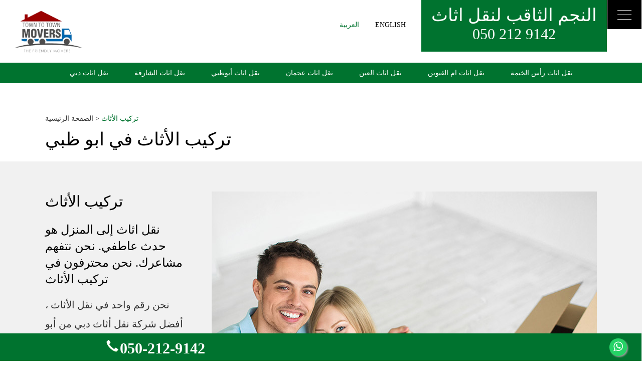

--- FILE ---
content_type: text/html; charset=UTF-8
request_url: https://www.alnajmmovers.com/furniture-installation-in-abudhabi.html
body_size: 14989
content:
<!DOCTYPE html>
<html lang="en-US" class="" >
<head>
<meta charset="utf-8">
<meta name="viewport" content="width=device-width, initial-scale=1, minimum-scale=1.0, maximum-scale=1.0">
<meta http-equiv="X-UA-Compatible" content="IE=edge,chrome=1">
<meta name="SKYPE_TOOLBAR" content="SKYPE_TOOLBAR_PARSER_COMPATIBLE">
<link rel="apple-touch-icon" href="apple-touch-icon.png">
<link rel="icon" type="image/png" href="https://www.alnajmmovers.com/images/favicon.ico">
<meta property="og:image" content="https://www.alnajmmovers.com/images/truck.jpg">
<meta name="google-site-verification" content="SBaxez0wSpfIFJrm1k-AxBkn61k3fnbGGdV6dZkFs68" />
<script>(function(html){html.className = html.className.replace(/\bno-js\b/,'js')})(document.documentElement);</script>

<!-- This site is optimized with the Yoast SEO plugin v14.9 - https://yoast.com/wordpress/plugins/seo/ -->
<title>تركيب الأثاث في ابو ظبي </title>
<meta name="description" content="تركيب الأثاث موفرز الإمارات العربية المتحدة ، المعترف بها كأفضل أثاث منزلي في ابو ظبي النجم الثاقب لنقل اثاث ابو ظبي ونقل شركات النقل والتعبئة والتغليف في ابو ظبي, أفضل شركات نقل الأثاث في أبو ظبي ، نقل / نقل المنزل والمكتب ، أفضل خدمات التعبئة والتغليف ، التخزين الذاتي في دبي وأبو ظبي والشارقة." />
<meta name="robots" content="index, follow, max-snippet:-1, max-image-preview:large, max-video-preview:-1" />
<link rel="canonical" href="https://www.alnajmmovers.com/" />


<meta property="og:locale" content="en_US" />
<meta property="og:type" content="website" />
<meta property="og:title" content="تركيب الأثاث نقل اثاث - ابو ظبي نقل الأثاث ، نقل اثاث ورازمون في ابو ظبي, نقل اثاث دبي" />
<meta property="og:description" content="تركيب الأثاث موفرز الإمارات العربية المتحدة ، المعترف بها كأفضل أثاث منزلي في ابو ظبي نقل اثاث ابو ظبي ونقل شركات النقل والتعبئة والتغليف في ابو ظبي, أفضل شركات نقل الأثاث في أبو ظبي ، نقل / نقل المنزل والمكتب ، أفضل خدمات التعبئة والتغليف ، التخزين الذاتي في دبي وأبو ظبي والشارقة." />
<meta property="og:url" content="https://www.alnajmmovers.com/" />
<meta property="og:site_name" content="International Movers and Packers in Dubai - UAE" />
<meta property="article:publisher" content="https://www.facebook.com/nzmovers" />
<meta property="article:modified_time" content="2020-10-14T09:18:14+00:00" />
<meta name="twitter:card" content="summary_large_image" />
<!-- / Yoast SEO plugin. -->

<link rel='dns-prefetch' href='//ajax.googleapis.com' />
<link rel='dns-prefetch' href='//s.w.org' />

<style>
img.wp-smiley, img.emoji {
	display: inline !important;
	border: none !important;
	box-shadow: none !important;
	height: 1em !important;
	width: 1em !important;
	margin: 0 .07em !important;
	vertical-align: -0.1em !important;
	background: none !important;
	padding: 0 !important;
}
.width30{
	width: 33%;
	padding:5px;
	box-sizing:border-box; 
	float:left;
	
}
@media only screen and (max-width: 480px){
	.width30{
		width: 100% !important;
	}
}
.bottom-fixed {
    position: fixed;
    bottom: 0px;
    right: 1px;
    background-color: #00732f;
    color: #fff;
    font-size: 18px;
    padding: 10px;
    width: 100%;
    text-align: center;
    z-index: 100000;
}
.bottom-fixed .phone {
    max-width: 600px;
    margin-left: 0;
    margin-right: auto;
}
</style>

<link rel='stylesheet' id='emq_vendor-css'  href='https://www.alnajmmovers.com/styles/vendor.css' media='all' />
<link rel='stylesheet' id='emq_header-css'  href='https://www.alnajmmovers.com/styles/header.css' media='all' />
<link rel='stylesheet' id='emq_mainstyle-css'  href='https://www.alnajmmovers.com/styles/main.css' media='all' />
<script src='https://www.alnajmmovers.com/js/jquery.js?ver=1.12.4-wp' id='jquery-core-js'></script>
<script id='bodhi_svg_inline-js-extra'>
var cssTarget = "img.style-svg";
var ForceInlineSVGActive = "true";
</script>
<script src='https://www.alnajmmovers.com/js/vendor.js?ver=201023081055' id='emq_vendor-js'></script>

<link rel="https://api.w.org/" href="https://www.alnajmmovers.com/wp-json/" />
<link rel="alternate" type="application/json" href="https://www.alnajmmovers.com/wp-json/wp/v2/pages/34622" />
<link rel="alternate" type="application/json+oembed" href="https://www.alnajmmovers.com/wp-json/oembed/1.0/embed?url=http%3A%2F%2Fwww.alnajmmovers.com%2F" />
<link rel="alternate" type="text/xml+oembed" href="https://www.alnajmmovers.com/wp-json/oembed/1.0/embed?url=http%3A%2F%2Fwww.alnajmmovers.com%2F&#038;format=xml" />
<meta property="fb:app_id" content="448436642221239"/>
<style>
.recentcomments a {
	display: inline !important;
	padding: 0 !important;
	margin: 0 !important;
}

</style>
<!-- Global site tag (gtag.js) - Google Analytics -->
<script async src="https://www.googletagmanager.com/gtag/js?id=G-VPT0EG17VP"></script>
<script>
  window.dataLayer = window.dataLayer || [];
  function gtag(){dataLayer.push(arguments);}
  gtag('js', new Date());

  gtag('config', 'G-VPT0EG17VP');
</script>

<!-- Google Tag Manager -->
<script>(function(w,d,s,l,i){w[l]=w[l]||[];w[l].push({'gtm.start':
new Date().getTime(),event:'gtm.js'});var f=d.getElementsByTagName(s)[0],
j=d.createElement(s),dl=l!='dataLayer'?'&l='+l:'';j.async=true;j.src=
'https://www.googletagmanager.com/gtm.js?id='+i+dl;f.parentNode.insertBefore(j,f);
})(window,document,'script','dataLayer','GTM-538FBPT');</script>
<!-- End Google Tag Manager --></head>

<body class="page-template page-template-tp-moving-homes page-template-tp-moving-homes-php page page-id-34522 page-child parent-pageid-34500 wp-embed-responsive has-header-image page-two-column colors-light">
<!-- Google Tag Manager (noscript) -->
<noscript><iframe src="https://www.googletagmanager.com/ns.html?id=GTM-538FBPT"
height="0" width="0" style="display:none;visibility:hidden"></iframe></noscript>
<!-- End Google Tag Manager (noscript) -->
<div id="preloader">
  <div class="preloder-content">
    <div class="loader">Loading...</div>
  </div>
</div>
<header>
  <nav>
    <div class="logo"> <a href="http://www.alnajmmovers.com"><img src="https://www.alnajmmovers.com/images/logo.png" alt="logo"></a> </div>
    <div class="right-nav">
      <ul>
        <li class="country">
          <ul>
            <!-- <li><h1 class="static-li">we are working <br> <span>Ask for contactless remote survey </span></h1></li> -->
            <li><a href="http://www.alnajmmovers.com/" class="active">العربية</a> </li>
            <li> <a href="http://www.alnajmmovers.com/en/" >English</a> </li>
          </ul>
        </li> 
        <li class="get-in-touch">
          <ul>
            <!--<li class="bg-color font-12"><a href="https://emoversuae.com/contact-us/get-a-free-quote/">Get A Free Quote</a></li>-->
            <li class="bg-color"><a  href="tel:050 212 9142">النجم الثاقب لنقل اثاث<span>050 212 9142</span></a></li>
            <li>
              <h2 class="static-li-mob">نحن نعمل <br>
                <span>24/7 في جميع أنحاء دبي والشارقة عجمان </span></h2>
            </li>
          </ul>
        </li>
        
        <!-- <li class="menu-burger">
              <a href="javascript:void(0);">
                <span></span>
              <span></span>
              <span></span>
              </a>
            </li> -->
      </ul>
    </div>
    <div class="menu-burger"> <a href="javascript:void(0);"> <span></span> <span></span> <span></span> </a> </div>
    <menu>
      <div class="container">
        <div class="nav-list">
          <div class="mega-menu">
            <div class="menu-list">
              <ul id="menu-top_menu_new" class="nav-menu">
                <li id="nav-menu-item-34698" class="main-menu-item menu-item menu-item-type-custom menu-item-object-custom current-menu-item current_page_item menu-item-home"><a href="http://www.alnajmmovers.com/" class="menu-link main-menu-link">الصفحة الرئيسية</a></li>
                <li id="nav-menu-item-34724" class="main-menu-item menu-item menu-item-type-post_type menu-item-object-page menu-item-has-children"><a href="http://www.alnajmmovers.com/home-relocation-in-abudhabi.html" class="menu-link main-menu-link">Moving Homes</a>
                  <ul class="sub-menu">
                    <li id="nav-menu-item-34723" class="sub-menu-item menu-item menu-item-type-post_type menu-item-object-page"><a href="http://www.alnajmmovers.com/home-relocation-in-abudhabi.html" class="menu-link sub-menu-link">نقل المنزل</a></li>
                    <li id="nav-menu-item-34722" class="sub-menu-item menu-item menu-item-type-post_type menu-item-object-page"><a href="http://www.alnajmmovers.com/handyman-services-in-abudhabi.html" class="menu-link sub-menu-link">خدمات العامل الماهر</a></li>
                    <li id="nav-menu-item-49255" class="sub-menu-item menu-item menu-item-type-post_type menu-item-object-page"><a href="http://www.alnajmmovers.com/moving-out-services-in-abudhabi.html" class="menu-link sub-menu-link">خدمات نقل اثاث</a></li>
                  </ul>
                </li>
                <li id="nav-menu-item-34808" class="main-menu-item menu-item menu-item-type-post_type menu-item-object-page menu-item-has-children"><a href="http://www.alnajmmovers.com/" class="menu-link main-menu-link">خدمات تجارية</a>
                  <ul class="sub-menu">
                    <li id="nav-menu-item-34709" class="sub-menu-item menu-item menu-item-type-post_type menu-item-object-page"><a href="http://www.alnajmmovers.com/office-relocation-in-abudhabi.html" class="menu-link sub-menu-link">نقل المكتب</a></li>
                    <li id="nav-menu-item-34825" class="sub-menu-item new-row menu-item menu-item-type-post_type menu-item-object-page"><a href="http://www.alnajmmovers.com/furniture-installation-in-abudhabi.html" class="menu-link sub-menu-link">تركيب الأثاث</a></li>
                  </ul>
              </ul>
            </div>
            <div class="menu-list">
              <ul class="nav-menu">
                </li>
                <li id="nav-menu-item-34715" class="main-menu-item menu-item menu-item-type-post_type menu-item-object-page menu-item-has-children"><a href="http://www.alnajmmovers.com/storage.html" class="menu-link main-menu-link">تخزين</a>
                  <ul class="sub-menu">
                    <li id="nav-menu-item-34714" class="sub-menu-item menu-item menu-item-type-post_type menu-item-object-page"><a href="http://www.alnajmmovers.com/long-term-storage-in-abudhabi.html" class="menu-link sub-menu-link">تخزين طويل المدى</a></li>
                    <li id="nav-menu-item-34716" class="sub-menu-item new-row menu-item menu-item-type-post_type menu-item-object-page"><a href="http://www.alnajmmovers.com/short-term-storage-in-abudhabi.html" class="menu-link sub-menu-link">تخزين قصير المدى</a></li>
                  </ul>
              </ul>
            </div>
            <div class="menu-list">
              <ul class="nav-menu">
                </li>
                <li id="nav-menu-item-34699" class="main-menu-item menu-item menu-item-type-post_type menu-item-object-page menu-item-has-children"><a href="http://www.alnajmmovers.com/about-us.html" class="menu-link main-menu-link">النجم الثاقب لنقل اثاث</a>
                  <ul class="sub-menu">
                    <li id="nav-menu-item-34700" class="sub-menu-item menu-item menu-item-type-post_type menu-item-object-page"><a href="http://www.alnajmmovers.com/dubai-movers.html" class="menu-link sub-menu-link">نقل اثاث دبي</a></li>
                    <li id="nav-menu-item-34701" class="sub-menu-item menu-item menu-item-type-post_type menu-item-object-page"><a href="http://www.alnajmmovers.com/sharjah-movers.html" class="menu-link sub-menu-link">نقل اثاث الشارقة</a></li>
                    <li id="nav-menu-item-43010" class="sub-menu-item menu-item menu-item-type-post_type menu-item-object-page"><a href="http://www.alnajmmovers.com/abudhabi-movers.html" class="menu-link sub-menu-link">نقل اثاث أبوظبي</a></li>
                    <li id="nav-menu-item-34702" class="sub-menu-item menu-item menu-item-type-post_type menu-item-object-page"><a href="http://www.alnajmmovers.com/ajman-movers.html" class="menu-link sub-menu-link">نقل اثاث عجمان</a></li>
                    <li id="nav-menu-item-34703" class="sub-menu-item menu-item menu-item-type-post_type menu-item-object-page"><a href="http://www.alnajmmovers.com/alain-movers.html" class="menu-link sub-menu-link">نقل اثاث العين</a></li>
                    <li id="nav-menu-item-34809" class="sub-menu-item menu-item menu-item-type-post_type menu-item-object-page"><a href="http://www.alnajmmovers.com/uaq-movers.html" class="menu-link sub-menu-link">نقل اثاث ام القيوين</a></li>
                    <li id="nav-menu-item-34873" class="sub-menu-item menu-item menu-item-type-post_type menu-item-object-page"><a href="http://www.alnajmmovers.com/rak-movers.html" class="menu-link sub-menu-link">نقل اثاث رأس الخيمة</a></li>
                  </ul>
                </li>
                
              </ul>
            </div>
            <div class="menu-list last-menu-list">
              <ul class="nav-menu">
                </li>
                <li id="nav-menu-item-34725" class="main-menu-item move-on-list d-inline-flex menu-item menu-item-type-post_type menu-item-object-page menu-item-has-children"><a href="http://www.alnajmmovers.com/move-in-abudhabi.html" class="menu-link main-menu-link">نقل اثاث</a>
                <!--<small>Newsletter : Your quarterly update to keep moving up</small>-->
                  <ul class="sub-menu">
                    <li id="nav-menu-item-35063" class="sub-menu-item menu-item menu-item-type-post_type menu-item-object-page"><a href="http://www.alnajmmovers.com/" class="menu-link sub-menu-link">الصفحة الرئيسية</a></li>
                    <li id="nav-menu-item-34726" class="sub-menu-item menu-item menu-item-type-taxonomy menu-item-object-stories-category"><a href="http://www.alnajmmovers.com/moving-packing-in-abudhabi.html" class="menu-link sub-menu-link">النقل والتعبئة</a></li>
                    <!--<li id="nav-menu-item-34727" class="sub-menu-item menu-item menu-item-type-taxonomy menu-item-object-stories-category"><a href="http://www.alnajmmovers.com/rent-guide.html" class="menu-link sub-menu-link">Rent Guide</a></li>
                    <li id="nav-menu-item-34728" class="sub-menu-item menu-item menu-item-type-taxonomy menu-item-object-stories-category"><a href="http://www.alnajmmovers.com/whats-new.html" class="menu-link sub-menu-link">What&#8217;s New</a></li>
                    <li id="nav-menu-item-34729" class="sub-menu-item menu-item menu-item-type-taxonomy menu-item-object-stories-category"><a href="http://www.alnajmmovers.com/moving-on.html" class="menu-link sub-menu-link">Moving On</a></li>
                    <li id="nav-menu-item-34730" class="sub-menu-item menu-item menu-item-type-taxonomy menu-item-object-stories-category"><a href="http://www.alnajmmovers.com/did-you-know.html" class="menu-link sub-menu-link">Did You Know?</a></li>-->
                  </ul>
                </li>
                
                <li>
                  <div class="shop-online"> <a href="http://www.alnajmmovers.com/uae-movers-in-abudhabi.html" target="_blank" class="content-list">
                    <div class="left">
                      <p> <span> شراء مواد التعبئة والتغليف </span>  <span class="em">تسوق عن طريق الاتصال  <a href="tel:0502129142" style="font-size: 25px;display: inline;">0502129142</a>  </span></p>
                    </div>
                    
                    </a></div>
                </li>
              </ul>
            </div>
          </div>
          <div class="menu-footer">
            <div class="menu-top-footer-menu-container">
              <ul id="menu-top-footer-menu" class="d-inline-flex">
                <li id="menu-item-34732" class="menu-item menu-item-type-post_type menu-item-object-page menu-item-34732"><a href="http://www.alnajmmovers.com/business-terms-and-policies.html">سياسة العمل</a></li>
                <li id="menu-item-35004" class="menu-item menu-item-type-post_type menu-item-object-page menu-item-35004"><a href="http://www.alnajmmovers.com/sitemap.html">خريطة الموقع</a></li>
              </ul>
            </div>
          </div>
        </div>
      </div>
    </menu>
  </nav>
</header><section class="second-menu">
  <ul>
    <li class=""><a href="http://www.alnajmmovers.com/dubai-movers.html" >نقل اثاث دبي</a></li>
    <li  class=""><a href="http://www.alnajmmovers.com/sharjah-movers.html" >نقل اثاث الشارقة</a></li>
    <li class=""><a href="http://www.alnajmmovers.com/abudhabi-movers.html" >نقل اثاث أبوظبي</a></li>
    <li class=""><a href="http://www.alnajmmovers.com/ajman-movers.html" >نقل اثاث عجمان</a></li>
    <li class=""><a href="http://www.alnajmmovers.com/alain-movers.html" >نقل اثاث العين</a></li>
    <li  class=""><a href="http://www.alnajmmovers.com/uaq-movers.html" >نقل اثاث ام القيوين</a></li>
    <li  class=""><a href="http://www.alnajmmovers.com/rak-movers.html" >نقل اثاث رأس الخيمة</a></li>
  </ul>
  <div class="mobile-second-menu">
    <select name="sub_menu" id="" class="mobile-second-menu">
      <option value="http://www.alnajmmovers.com/dubai-movers.html" >نقل اثاث دبي</option>
      <option value="http://www.alnajmmovers.com/sharjah-movers.html" >نقل اثاث الشارقة</option>
      <option value="http://www.alnajmmovers.com/abudhabi-movers.html" >نقل اثاث أبوظبي</option>
      <option value="http://www.alnajmmovers.com/ajman-movers.html" >نقل اثاث عجمان</option>
      <option value="http://www.alnajmmovers.com/alain-movers.html" >نقل اثاث العين</option>
      <option value="http://www.alnajmmovers.com/uaq-movers.html" >نقل اثاث ام القيوين</option>
      <option value="http://www.alnajmmovers.com/rak-movers.html" >نقل اثاث رأس الخيمة</option>
    </select>
  </div>
</section>
<section class="breadcrumb-section  ">
  <div class="container">
    <div class="breadcrumb breadcrumbs">
      <p id="breadcrumbs"><a href="http://www.alnajmmovers.com/">الصفحة الرئيسية</a> &gt; <a href="javascript:void(0);" class="active" title="تركيب الأثاث ">تركيب الأثاث </a> </span></p>
    </div>
    <h1>تركيب الأثاث في ابو ظبي </h1>
  </div>
</section>
<section class="inner-grid-section">
  <ul class="">
    <li class="grid-list-li  ">
      <div class="container">
        <div class="flex">
          <div class="media"> <img src="https://www.alnajmmovers.com/images/packers.jpg" alt="img-1"> </div>
          <div class="details ">
            <h3>تركيب الأثاث</h3>
            <p class="heading">نقل اثاث إلى المنزل هو حدث عاطفي. نحن نتفهم مشاعرك. نحن محترفون في  تركيب الأثاث</p>
            <p>نحن رقم واحد في نقل الأثاث ، أفضل شركة نقل أثاث دبي من أبو ظبي إلى العين والفجيرة ودبي إلى الشارقة وعجمان إلى أم القيوين ورأس الخيمة والفجيرة. نحن رواد المحركون في دبي في صناعة النقل ، نحن الآن أحد رواد دبي العالميين. نحن مشهورون بنتائج الرؤية المبتكرة والمهنية. أثناء كل خطوة ، نضع في اعتبارنا دائمًا الموقف العاطفي لعملائنا أثناء نقل المنازل والمكاتب. أمين موفرز هو أسطوري في سوق المحرك في الإمارات العربية المتحدة لخدمات نقل عالية الجودة للعائلات والأفراد.<br>
            تتعامل النجم الثاقب لنقل اثاث مع جميع أنواع التجميع وإعادة التجميع لجميع أنواع الأدوات المنزلية ، مثل الطاولات والكراسي والستائر والأرائك وجميع أنواع العناصر الهشة في تركيب الأثاث. لدينا مرفق تغليف ونعتني بكل الأشياء من نقل اثاث إلى مكان إلى آخر بكل عناية.</p>
          </div>
        </div>
      </div>
    </li>
    <li class="grid-list-li  ">
      <div class="container">
        <div class="flex">
          <div class="media"> <img src="https://www.alnajmmovers.com/images/storage.jpg" alt="img-2"> </div>
          <div class="details ">
            <p>بُنيت على سنوات من الخبرة والفهم الصادق لنقل المنزل ، تشتهر النجم الثاقب لنقل اثاث داخل سوق المحرك في تركيب الأثاث.نجحنا في تجميع وإعادة تجميع جميع الأدوات المنزلية مثل مجموعات الأرائك والكراسي والستائر والمناظر للحصول على خدمات نقل عالية الجودة للعائلات والأفراد فيتركيب الأثاث.</p>
            <p>لتخليصك من كل توتر نقل اثاث الخاص بك. من تعبئة وتحميل أثاث المنزل والبضائع إلى تفريغها ونقلها وتفريغها في المنزل الذي تقصده ، سنشرف على كل العملية مثل مقتنيات المطبخ مثل أوين والمبردات وما إلى ذلك </p>
            <p>يفهم المحركون الخاصون الفريدون لدينا معايير الصناعة المتغيرة بسرعة ويقدمون خدمة سريعة وفعالة بسبب نقل منازل عملائنا. في النجم الثاقب لنقل اثاث ، نبذل قصارى جهدنا لتزويد عملائنا بخدمة كاملة من هدف المنشأ إلى الوجهة. نحن نتخذ كل إجراء لإثبات أن انتقالك إلى الوجهة الجديدة في الوقت المحدد.</p>
            <p>تتفهم النجم الثاقب لنقل اثاث حالتك العقلية والعاطفية التي نعتني بها بشكل ممتاز. نحن نحترم مشاعرك ونتفهم ما تحتاجه من خدمات نقل الأفراد والعائلات للمنازل في دبي ، مما يوفر حركة سريعة وخالية من المتاعب فيتركيب الأثاث.</p>
          </div>
        </div>
      </div>
    </li>
  </ul>
</section>
<section class="transport">
  <div class="container">
    <ul class="nav-menu">
      <li class="menu-item menu-item-type-custom menu-item-object-custom menu-item-home width30"><a title="نقل اثاث نقل عفش في ابو ظبي" href="http://www.alnajmmovers.com/transfer-and-relocation-in-abudhabi.html">نقل اثاث نقل عفش في ابو ظبي</a></li><li class="menu-item menu-item-type-custom menu-item-object-custom menu-item-home width30"><a title="نقل اثاث شركات نقل الاثاث في ابو ظبي" href="http://www.alnajmmovers.com/furniture-moving-companies-in-abudhabi.html">نقل اثاث شركات نقل الاثاث في ابو ظبي</a></li><li class="menu-item menu-item-type-custom menu-item-object-custom menu-item-home width30"><a title="نقل اثاث شركة نقل عفش في ابو ظبي" href="http://www.alnajmmovers.com/relocation-company-in-abudhabi.html">نقل اثاث شركة نقل عفش في ابو ظبي</a></li><li class="menu-item menu-item-type-custom menu-item-object-custom menu-item-home width30"><a title="نقل اثاث شركات نقل العفش في ابو ظبي" href="http://www.alnajmmovers.com/luggage-transfer-companies-in-abudhabi.html">نقل اثاث شركات نقل العفش في ابو ظبي</a></li><li class="menu-item menu-item-type-custom menu-item-object-custom menu-item-home width30"><a title="نقل اثاث شركه نقل اثاث في ابو ظبي" href="http://www.alnajmmovers.com/furniture-transfer-company-in-abudhabi.html">نقل اثاث شركه نقل اثاث في ابو ظبي</a></li><li class="menu-item menu-item-type-custom menu-item-object-custom menu-item-home width30"><a title="نقل اثاث شركه نقل عفش في ابو ظبي" href="http://www.alnajmmovers.com/furniture-transfer-company-in-abudhabi.html">نقل اثاث شركه نقل عفش في ابو ظبي</a></li><li class="menu-item menu-item-type-custom menu-item-object-custom menu-item-home width30"><a title="نقل اثاث افضل شركة نقل عفش في ابو ظبي" href="http://www.alnajmmovers.com/the-best-relocation-company-in-abudhabi.html">نقل اثاث افضل شركة نقل عفش في ابو ظبي</a></li><li class="menu-item menu-item-type-custom menu-item-object-custom menu-item-home width30"><a title="نقل اثاث افضل شركة نقل اثاث في ابو ظبي" href="http://www.alnajmmovers.com/the-best-moving-company-in-abudhabi.html">نقل اثاث افضل شركة نقل اثاث في ابو ظبي</a></li><li class="menu-item menu-item-type-custom menu-item-object-custom menu-item-home width30"><a title="نقل اثاث اسعار شركات نقل العفش في ابو ظبي" href="http://www.alnajmmovers.com/luggage-transfer-companies'-prices-in-abudhabi.html">نقل اثاث اسعار شركات نقل العفش في ابو ظبي</a></li><li class="menu-item menu-item-type-custom menu-item-object-custom menu-item-home width30"><a title="نقل اثاث سيارات نقل عفش في ابو ظبي" href="http://www.alnajmmovers.com/luggage-transport-cars-in-abudhabi.html">نقل اثاث سيارات نقل عفش في ابو ظبي</a></li><li class="menu-item menu-item-type-custom menu-item-object-custom menu-item-home width30"><a title="نقل اثاث افضل شركات نقل الاثاث في ابو ظبي" href="http://www.alnajmmovers.com/the-best-furniture-moving-companies-in-abudhabi.html">نقل اثاث افضل شركات نقل الاثاث في ابو ظبي</a></li><li class="menu-item menu-item-type-custom menu-item-object-custom menu-item-home width30"><a title="نقل اثاث سيارة نقل عفش في ابو ظبي" href="http://www.alnajmmovers.com/luggage-transfer-car-in-abudhabi.html">نقل اثاث سيارة نقل عفش في ابو ظبي</a></li><li class="menu-item menu-item-type-custom menu-item-object-custom menu-item-home width30"><a title="نقل اثاث نقل وتغليف اثاث في ابو ظبي" href="http://www.alnajmmovers.com/moving-and-packing-furniture-in-abudhabi.html">نقل اثاث نقل وتغليف اثاث في ابو ظبي</a></li><li class="menu-item menu-item-type-custom menu-item-object-custom menu-item-home width30"><a title="نقل اثاث لنقل الاثاث في ابو ظبي" href="http://www.alnajmmovers.com/to-move-furniture-in-abudhabi.html">نقل اثاث لنقل الاثاث في ابو ظبي</a></li><li class="menu-item menu-item-type-custom menu-item-object-custom menu-item-home width30"><a title="نقل اثاث اسعار نقل العفش في ابو ظبي" href="http://www.alnajmmovers.com/luggage-transfer-prices-in-abudhabi.html">نقل اثاث اسعار نقل العفش في ابو ظبي</a></li><li class="menu-item menu-item-type-custom menu-item-object-custom menu-item-home width30"><a title="نقل اثاث افضل شركات نقل العفش في ابو ظبي" href="http://www.alnajmmovers.com/the-best-luggage-transfer-companies-in-abudhabi.html">نقل اثاث افضل شركات نقل العفش في ابو ظبي</a></li><li class="menu-item menu-item-type-custom menu-item-object-custom menu-item-home width30"><a title="نقل اثاث شركات نقل وتركيب الاثاث في ابو ظبي" href="http://www.alnajmmovers.com/furniture-moving-and-installation-companies-in-abudhabi.html">نقل اثاث شركات نقل وتركيب الاثاث في ابو ظبي</a></li><li class="menu-item menu-item-type-custom menu-item-object-custom menu-item-home width30"><a title="نقل اثاث خدمات نقل الاثاث في ابو ظبي" href="http://www.alnajmmovers.com/furniture-moving-services-in-abudhabi.html">نقل اثاث خدمات نقل الاثاث في ابو ظبي</a></li><li class="menu-item menu-item-type-custom menu-item-object-custom menu-item-home width30"><a title="نقل اثاث شركة لنقل الاثاث في ابو ظبي" href="http://www.alnajmmovers.com/furniture-moving-company-in-abudhabi.html">نقل اثاث شركة لنقل الاثاث في ابو ظبي</a></li><li class="menu-item menu-item-type-custom menu-item-object-custom menu-item-home width30"><a title="نقل اثاث عروض شركات نقل الاثاث في ابو ظبي" href="http://www.alnajmmovers.com/offers-of-furniture-moving-companies-in-abudhabi.html">نقل اثاث عروض شركات نقل الاثاث في ابو ظبي</a></li><li class="menu-item menu-item-type-custom menu-item-object-custom menu-item-home width30"><a title="نقل اثاث شركة لنقل العفش في ابو ظبي" href="http://www.alnajmmovers.com/luggage-transfer-company-in-abudhabi.html">نقل اثاث شركة لنقل العفش في ابو ظبي</a></li><li class="menu-item menu-item-type-custom menu-item-object-custom menu-item-home width30"><a title="نقل اثاث شركة تغليف ونقل اثاث في ابو ظبي" href="http://www.alnajmmovers.com/furniture-packaging-and-moving-company-in-abudhabi.html">نقل اثاث شركة تغليف ونقل اثاث في ابو ظبي</a></li><li class="menu-item menu-item-type-custom menu-item-object-custom menu-item-home width30"><a title="نقل اثاث افضل شركه نقل عفش في ابو ظبي" href="http://www.alnajmmovers.com/the-best-relocation-company-in-abudhabi.html">نقل اثاث افضل شركه نقل عفش في ابو ظبي</a></li><li class="menu-item menu-item-type-custom menu-item-object-custom menu-item-home width30"><a title="نقل اثاث نقل اثاث ايكيا في ابو ظبي" href="http://www.alnajmmovers.com/ikea-movers-and-packers-in-abudhabi.html">نقل اثاث نقل اثاث ايكيا في ابو ظبي</a></li><li class="menu-item menu-item-type-custom menu-item-object-custom menu-item-home width30"><a title="نقل اثاث شركات تغليف ونقل الاثاث في ابو ظبي" href="http://www.alnajmmovers.com/furniture-packaging-and-moving-companies-in-abudhabi.html">نقل اثاث شركات تغليف ونقل الاثاث في ابو ظبي</a></li><li class="menu-item menu-item-type-custom menu-item-object-custom menu-item-home width30"><a title="نقل اثاث شركة تغليف اثاث في ابو ظبي" href="http://www.alnajmmovers.com/furniture-packaging-company-in-abudhabi.html">نقل اثاث شركة تغليف اثاث في ابو ظبي</a></li><li class="menu-item menu-item-type-custom menu-item-object-custom menu-item-home width30"><a title="نقل اثاث لنقل العفش في ابو ظبي" href="http://www.alnajmmovers.com/to-move-the-luggage-in-abudhabi.html">نقل اثاث لنقل العفش في ابو ظبي</a></li><li class="menu-item menu-item-type-custom menu-item-object-custom menu-item-home width30"><a title="نقل اثاث خدمات نقل العفش في ابو ظبي" href="http://www.alnajmmovers.com/luggage-transfer-services-in-abudhabi.html">نقل اثاث خدمات نقل العفش في ابو ظبي</a></li><li class="menu-item menu-item-type-custom menu-item-object-custom menu-item-home width30"><a title="نقل اثاث توصيل اثاث في ابو ظبي" href="http://www.alnajmmovers.com/furniture-delivery-in-abudhabi.html">نقل اثاث توصيل اثاث في ابو ظبي</a></li><li class="menu-item menu-item-type-custom menu-item-object-custom menu-item-home width30"><a title="نقل اثاث تغليف الاثاث في ابو ظبي" href="http://www.alnajmmovers.com/furniture-packaging-in-abudhabi.html">نقل اثاث تغليف الاثاث في ابو ظبي</a></li><li class="menu-item menu-item-type-custom menu-item-object-custom menu-item-home width30"><a title="نقل اثاث افضل شركات نقل عفش في ابو ظبي" href="http://www.alnajmmovers.com/the-best-relocation-companies-in-abudhabi.html">نقل اثاث افضل شركات نقل عفش في ابو ظبي</a></li><li class="menu-item menu-item-type-custom menu-item-object-custom menu-item-home width30"><a title="نقل اثاث عربية نقل عفش في ابو ظبي" href="http://www.alnajmmovers.com/arab-relocation-transfer-in-abudhabi.html">نقل اثاث عربية نقل عفش في ابو ظبي</a></li><li class="menu-item menu-item-type-custom menu-item-object-custom menu-item-home width30"><a title="نقل اثاث نقل وتركيب اثاث في ابو ظبي" href="http://www.alnajmmovers.com/moving-and-installing-furniture-in-abudhabi.html">نقل اثاث نقل وتركيب اثاث في ابو ظبي</a></li><li class="menu-item menu-item-type-custom menu-item-object-custom menu-item-home width30"><a title="نقل اثاث فك وتركيب اثاث في ابو ظبي" href="http://www.alnajmmovers.com/disassemble-and-install-furniture-in-abudhabi.html">نقل اثاث فك وتركيب اثاث في ابو ظبي</a></li><li class="menu-item menu-item-type-custom menu-item-object-custom menu-item-home width30"><a title="نقل اثاث سيارات نقل الاثاث في ابو ظبي" href="http://www.alnajmmovers.com/furniture-moving-cars-in-abudhabi.html">نقل اثاث سيارات نقل الاثاث في ابو ظبي</a></li><li class="menu-item menu-item-type-custom menu-item-object-custom menu-item-home width30"><a title="نقل اثاث بكم نقل العفش في ابو ظبي" href="http://www.alnajmmovers.com/how-much-is-the-luggage-transfer?-in-abudhabi.html">نقل اثاث بكم نقل العفش في ابو ظبي</a></li><li class="menu-item menu-item-type-custom menu-item-object-custom menu-item-home width30"><a title="نقل اثاث اسعار نقل الاثاث في ابو ظبي" href="http://www.alnajmmovers.com/furniture-moving-prices-in-abudhabi.html">نقل اثاث اسعار نقل الاثاث في ابو ظبي</a></li><li class="menu-item menu-item-type-custom menu-item-object-custom menu-item-home width30"><a title="نقل اثاث نقلاثاث في ابو ظبي" href="http://www.alnajmmovers.com/moving-furniture-in-abudhabi.html">نقل اثاث نقلاثاث في ابو ظبي</a></li><li class="menu-item menu-item-type-custom menu-item-object-custom menu-item-home width30"><a title="نقل اثاث شحن عفش في ابو ظبي" href="http://www.alnajmmovers.com/shipping-and-luggage-in-abudhabi.html">نقل اثاث شحن عفش في ابو ظبي</a></li><li class="menu-item menu-item-type-custom menu-item-object-custom menu-item-home width30"><a title="نقل اثاث شركة شحن اثاث في ابو ظبي" href="http://www.alnajmmovers.com/furniture-shipping-company-in-abudhabi.html">نقل اثاث شركة شحن اثاث في ابو ظبي</a></li><li class="menu-item menu-item-type-custom menu-item-object-custom menu-item-home width30"><a title="نقل اثاث شحن اثاث في ابو ظبي" href="http://www.alnajmmovers.com/furniture-shipping-in-abudhabi.html">نقل اثاث شحن اثاث في ابو ظبي</a></li><li class="menu-item menu-item-type-custom menu-item-object-custom menu-item-home width30"><a title="نقل اثاث نقل عفش فك وتركيب في ابو ظبي" href="http://www.alnajmmovers.com/relocation,-decoding-and-installation-in-abudhabi.html">نقل اثاث نقل عفش فك وتركيب في ابو ظبي</a></li><li class="menu-item menu-item-type-custom menu-item-object-custom menu-item-home width30"><a title="نقل اثاث مؤسسة نقل عفش في ابو ظبي" href="http://www.alnajmmovers.com/furniture-transfer-corporation-in-abudhabi.html">نقل اثاث مؤسسة نقل عفش في ابو ظبي</a></li><li class="menu-item menu-item-type-custom menu-item-object-custom menu-item-home width30"><a title="نقل اثاث نقل عفش الخليج في ابو ظبي" href="http://www.alnajmmovers.com/gulf-relocation-in-abudhabi.html">نقل اثاث نقل عفش الخليج في ابو ظبي</a></li><li class="menu-item menu-item-type-custom menu-item-object-custom menu-item-home width30"><a title="نقل اثاث تكلفة نقل العفش في ابو ظبي" href="http://www.alnajmmovers.com/the-cost-of-moving-luggage-in-abudhabi.html">نقل اثاث تكلفة نقل العفش في ابو ظبي</a></li><li class="menu-item menu-item-type-custom menu-item-object-custom menu-item-home width30"><a title="نقل اثاث العالمية لنقل الاثاث في ابو ظبي" href="http://www.alnajmmovers.com/al-alamiah-for-moving-furniture-in-abudhabi.html">نقل اثاث العالمية لنقل الاثاث في ابو ظبي</a></li><li class="menu-item menu-item-type-custom menu-item-object-custom menu-item-home width30"><a title="نقل اثاث تغليف العفش في ابو ظبي" href="http://www.alnajmmovers.com/luggage-packaging-in-abudhabi.html">نقل اثاث تغليف العفش في ابو ظبي</a></li><li class="menu-item menu-item-type-custom menu-item-object-custom menu-item-home width30"><a title="نقل اثاث مكتب نقل عفش في ابو ظبي" href="http://www.alnajmmovers.com/the-relocation-office-in-abudhabi.html">نقل اثاث مكتب نقل عفش في ابو ظبي</a></li><li class="menu-item menu-item-type-custom menu-item-object-custom menu-item-home width30"><a title="نقل اثاث سيارات لنقل العفش في ابو ظبي" href="http://www.alnajmmovers.com/luggage-transport-cars-in-abudhabi.html">نقل اثاث سيارات لنقل العفش في ابو ظبي</a></li><li class="menu-item menu-item-type-custom menu-item-object-custom menu-item-home width30"><a title="نقل اثاث اسعار شركات نقل الاثاث في ابو ظبي" href="http://www.alnajmmovers.com/prices-for-moving-furniture-companies-in-abudhabi.html">نقل اثاث اسعار شركات نقل الاثاث في ابو ظبي</a></li><li class="menu-item menu-item-type-custom menu-item-object-custom menu-item-home width30"><a title="نقل اثاث تحميل عفش في ابو ظبي" href="http://www.alnajmmovers.com/upload-relocation-in-abudhabi.html">نقل اثاث تحميل عفش في ابو ظبي</a></li><li class="menu-item menu-item-type-custom menu-item-object-custom menu-item-home width30"><a title="نقل اثاث شركة شحن عفش في ابو ظبي" href="http://www.alnajmmovers.com/luggage-freight-company-in-abudhabi.html">نقل اثاث شركة شحن عفش في ابو ظبي</a></li><li class="menu-item menu-item-type-custom menu-item-object-custom menu-item-home width30"><a title="نقل اثاث توصيل عفش في ابو ظبي" href="http://www.alnajmmovers.com/relocation-in-abudhabi.html">نقل اثاث توصيل عفش في ابو ظبي</a></li><li class="menu-item menu-item-type-custom menu-item-object-custom menu-item-home width30"><a title="نقل اثاث مكاتب نقل عفش في ابو ظبي" href="http://www.alnajmmovers.com/luggage-transfer-offices-in-abudhabi.html">نقل اثاث مكاتب نقل عفش في ابو ظبي</a></li><li class="menu-item menu-item-type-custom menu-item-object-custom menu-item-home width30"><a title="نقل اثاث تغليف عفش في ابو ظبي" href="http://www.alnajmmovers.com/luggage-packaging-in-abudhabi.html">نقل اثاث تغليف عفش في ابو ظبي</a></li><li class="menu-item menu-item-type-custom menu-item-object-custom menu-item-home width30"><a title="نقل اثاث اسعار سيارات نقل العفش في ابو ظبي" href="http://www.alnajmmovers.com/luggage-car-prices-in-abudhabi.html">نقل اثاث اسعار سيارات نقل العفش في ابو ظبي</a></li><li class="menu-item menu-item-type-custom menu-item-object-custom menu-item-home width30"><a title="نقل اثاث نقل عفش ايكيا في ابو ظبي" href="http://www.alnajmmovers.com/ikea-relocation-in-abudhabi.html">نقل اثاث نقل عفش ايكيا في ابو ظبي</a></li><li class="menu-item menu-item-type-custom menu-item-object-custom menu-item-home width30"><a title="نقل اثاث افضل شركة لنقل الاثاث في ابو ظبي" href="http://www.alnajmmovers.com/best-company-for-moving-furniture-in-abudhabi.html">نقل اثاث افضل شركة لنقل الاثاث في ابو ظبي</a></li><li class="menu-item menu-item-type-custom menu-item-object-custom menu-item-home width30"><a title="نقل اثاث شركة عفش في ابو ظبي" href="http://www.alnajmmovers.com/relocation-company-in-abudhabi.html">نقل اثاث شركة عفش في ابو ظبي</a></li><li class="menu-item menu-item-type-custom menu-item-object-custom menu-item-home width30"><a title="نقل اثاث نقل اثاث المنزل في ابو ظبي" href="http://www.alnajmmovers.com/moving-home-furniture-in-abudhabi.html">نقل اثاث نقل اثاث المنزل في ابو ظبي</a></li><li class="menu-item menu-item-type-custom menu-item-object-custom menu-item-home width30"><a title="نقل اثاث فك وتركيب عفش في ابو ظبي" href="http://www.alnajmmovers.com/decoding-and-installation-of-relocation-in-abudhabi.html">نقل اثاث فك وتركيب عفش في ابو ظبي</a></li><li class="menu-item menu-item-type-custom menu-item-object-custom menu-item-home width30"><a title="نقل اثاث افضل شركه نقل اثاث في ابو ظبي" href="http://www.alnajmmovers.com/the-best-moving-company-in-abudhabi.html">نقل اثاث افضل شركه نقل اثاث في ابو ظبي</a></li><li class="menu-item menu-item-type-custom menu-item-object-custom menu-item-home width30"><a title="نقل اثاث نقل اتات في ابو ظبي" href="http://www.alnajmmovers.com/att-transfers-in-abudhabi.html">نقل اثاث نقل اتات في ابو ظبي</a></li><li class="menu-item menu-item-type-custom menu-item-object-custom menu-item-home width30"><a title="نقل اثاث ترحيل عفش في ابو ظبي" href="http://www.alnajmmovers.com/relocation-in-abudhabi.html">نقل اثاث ترحيل عفش في ابو ظبي</a></li><li class="menu-item menu-item-type-custom menu-item-object-custom menu-item-home width30"><a title="نقل اثاث نقل عفش بيان في ابو ظبي" href="http://www.alnajmmovers.com/relocation-statement-in-abudhabi.html">نقل اثاث نقل عفش بيان في ابو ظبي</a></li><li class="menu-item menu-item-type-custom menu-item-object-custom menu-item-home width30"><a title="نقل اثاث نقل عفش المنزل في ابو ظبي" href="http://www.alnajmmovers.com/house-relocation-in-abudhabi.html">نقل اثاث نقل عفش المنزل في ابو ظبي</a></li><li class="menu-item menu-item-type-custom menu-item-object-custom menu-item-home width30"><a title="نقل اثاث فك اثاث في ابو ظبي" href="http://www.alnajmmovers.com/decoding-furniture-in-abudhabi.html">نقل اثاث فك اثاث في ابو ظبي</a></li><li class="menu-item menu-item-type-custom menu-item-object-custom menu-item-home width30"><a title="نقل اثاث شحن العفش في ابو ظبي" href="http://www.alnajmmovers.com/luggage-freight-in-abudhabi.html">نقل اثاث شحن العفش في ابو ظبي</a></li><li class="menu-item menu-item-type-custom menu-item-object-custom menu-item-home width30"><a title="نقل اثاث سيارات لنقل الاثاث في ابو ظبي" href="http://www.alnajmmovers.com/cars-to-move-furniture-in-abudhabi.html">نقل اثاث سيارات لنقل الاثاث في ابو ظبي</a></li><li class="menu-item menu-item-type-custom menu-item-object-custom menu-item-home width30"><a title="نقل اثاث نقل عفش واثاث في ابو ظبي" href="http://www.alnajmmovers.com/transfer-of-furniture-and-furniture-in-abudhabi.html">نقل اثاث نقل عفش واثاث في ابو ظبي</a></li><li class="menu-item menu-item-type-custom menu-item-object-custom menu-item-home width30"><a title="نقل اثاث شاحنات نقل عفش في ابو ظبي" href="http://www.alnajmmovers.com/luggage-transport-trucks-in-abudhabi.html">نقل اثاث شاحنات نقل عفش في ابو ظبي</a></li><li class="menu-item menu-item-type-custom menu-item-object-custom menu-item-home width30"><a title="نقل اثاث افضل شركة لنقل العفش في ابو ظبي" href="http://www.alnajmmovers.com/the-best-company-to-move-luggage-in-abudhabi.html">نقل اثاث افضل شركة لنقل العفش في ابو ظبي</a></li><li class="menu-item menu-item-type-custom menu-item-object-custom menu-item-home width30"><a title="نقل اثاث شاحنة نقل اثاث في ابو ظبي" href="http://www.alnajmmovers.com/furniture-transport-truck-in-abudhabi.html">نقل اثاث شاحنة نقل اثاث في ابو ظبي</a></li><li class="menu-item menu-item-type-custom menu-item-object-custom menu-item-home width30"><a title="نقل اثاث شركات تغليف العفش في ابو ظبي" href="http://www.alnajmmovers.com/luggage-packaging-companies-in-abudhabi.html">نقل اثاث شركات تغليف العفش في ابو ظبي</a></li><li class="menu-item menu-item-type-custom menu-item-object-custom menu-item-home width30"><a title="نقل اثاث سيارات تحميل عفش في ابو ظبي" href="http://www.alnajmmovers.com/download-relocation-cars-in-abudhabi.html">نقل اثاث سيارات تحميل عفش في ابو ظبي</a></li><li class="menu-item menu-item-type-custom menu-item-object-custom menu-item-home width30"><a title="نقل اثاث مشروع نقل عفش في ابو ظبي" href="http://www.alnajmmovers.com/the-relocation-project-in-abudhabi.html">نقل اثاث مشروع نقل عفش في ابو ظبي</a></li><li class="menu-item menu-item-type-custom menu-item-object-custom menu-item-home width30"><a title="نقل اثاث شركة ترحيل عفش في ابو ظبي" href="http://www.alnajmmovers.com/relocation-company-in-abudhabi.html">نقل اثاث شركة ترحيل عفش في ابو ظبي</a></li><li class="menu-item menu-item-type-custom menu-item-object-custom menu-item-home width30"><a title="نقل اثاث شركات شحن العفش في ابو ظبي" href="http://www.alnajmmovers.com/luggage-shipping-companies-in-abudhabi.html">نقل اثاث شركات شحن العفش في ابو ظبي</a></li><li class="menu-item menu-item-type-custom menu-item-object-custom menu-item-home width30"><a title="نقل اثاث عروض نقل العفش في ابو ظبي" href="http://www.alnajmmovers.com/luggage-transfer-offers-in-abudhabi.html">نقل اثاث عروض نقل العفش في ابو ظبي</a></li><li class="menu-item menu-item-type-custom menu-item-object-custom menu-item-home width30"><a title="نقل اثاث شركة نقل وتغليف الاثاث في ابو ظبي" href="http://www.alnajmmovers.com/furniture-moving-and-packing-company-in-abudhabi.html">نقل اثاث شركة نقل وتغليف الاثاث في ابو ظبي</a></li><li class="menu-item menu-item-type-custom menu-item-object-custom menu-item-home width30"><a title="نقل اثاث نقل اثاث عمالة فلبينية في ابو ظبي" href="http://www.alnajmmovers.com/movers-of-filipino-labor-in-abudhabi.html">نقل اثاث نقل اثاث عمالة فلبينية في ابو ظبي</a></li><li class="menu-item menu-item-type-custom menu-item-object-custom menu-item-home width30"><a title="نقل اثاث نقل عفش وتغليف في ابو ظبي" href="http://www.alnajmmovers.com/moving-and-packing-in-abudhabi.html">نقل اثاث نقل عفش وتغليف في ابو ظبي</a></li><li class="menu-item menu-item-type-custom menu-item-object-custom menu-item-home width30"><a title="نقل اثاث شركات ترحيل اثاث في ابو ظبي" href="http://www.alnajmmovers.com/furniture-transfer-companies-in-abudhabi.html">نقل اثاث شركات ترحيل اثاث في ابو ظبي</a></li><li class="menu-item menu-item-type-custom menu-item-object-custom menu-item-home width30"><a title="نقل اثاث فك وتركيب اثاث ايكيا في ابو ظبي" href="http://www.alnajmmovers.com/dismantling-and-installing-ikea-furniture-in-abudhabi.html">نقل اثاث فك وتركيب اثاث ايكيا في ابو ظبي</a></li><li class="menu-item menu-item-type-custom menu-item-object-custom menu-item-home width30"><a title="نقل اثاث نقليات عفش في ابو ظبي" href="http://www.alnajmmovers.com/relocation-transport-in-abudhabi.html">نقل اثاث نقليات عفش في ابو ظبي</a></li><li class="menu-item menu-item-type-custom menu-item-object-custom menu-item-home width30"><a title="نقل اثاث نقل كنب في ابو ظبي" href="http://www.alnajmmovers.com/move-the-sofa-in-abudhabi.html">نقل اثاث نقل كنب في ابو ظبي</a></li><li class="menu-item menu-item-type-custom menu-item-object-custom menu-item-home width30"><a title="نقل اثاث تغليف الاثاث للنقل في ابو ظبي" href="http://www.alnajmmovers.com/furniture-packaging-for-transportation-in-abudhabi.html">نقل اثاث تغليف الاثاث للنقل في ابو ظبي</a></li><li class="menu-item menu-item-type-custom menu-item-object-custom menu-item-home width30"><a title="نقل اثاث نقل عفش وتركيب في ابو ظبي" href="http://www.alnajmmovers.com/relocation-and-installation-in-abudhabi.html">نقل اثاث نقل عفش وتركيب في ابو ظبي</a></li><li class="menu-item menu-item-type-custom menu-item-object-custom menu-item-home width30"><a title="نقل اثاث افضل شركات نقل وتغليف الاثاث في ابو ظبي" href="http://www.alnajmmovers.com/the-best-moving-and-packing-furniture-companies-in-abudhabi.html">نقل اثاث افضل شركات نقل وتغليف الاثاث في ابو ظبي</a></li><li class="menu-item menu-item-type-custom menu-item-object-custom menu-item-home width30"><a title="نقل اثاث فك ونقل عفش في ابو ظبي" href="http://www.alnajmmovers.com/decoding-and-relocation-in-abudhabi.html">نقل اثاث فك ونقل عفش في ابو ظبي</a></li><li class="menu-item menu-item-type-custom menu-item-object-custom menu-item-home width30"><a title="نقل اثاث شركة تحميل عفش في ابو ظبي" href="http://www.alnajmmovers.com/download-company-relocation-in-abudhabi.html">نقل اثاث شركة تحميل عفش في ابو ظبي</a></li><li class="menu-item menu-item-type-custom menu-item-object-custom menu-item-home width30"><a title="نقل اثاث تغليف ونقل الاثاث في ابو ظبي" href="http://www.alnajmmovers.com/furniture-packaging-and-moving-in-abudhabi.html">نقل اثاث تغليف ونقل الاثاث في ابو ظبي</a></li><li class="menu-item menu-item-type-custom menu-item-object-custom menu-item-home width30"><a title="نقل اثاث اسماء شركات نقل الاثاث في ابو ظبي" href="http://www.alnajmmovers.com/the-names-of-furniture-moving-companies-in-abudhabi.html">نقل اثاث اسماء شركات نقل الاثاث في ابو ظبي</a></li><li class="menu-item menu-item-type-custom menu-item-object-custom menu-item-home width30"><a title="نقل اثاث شركة توصيل اثاث في ابو ظبي" href="http://www.alnajmmovers.com/furniture-delivery-company-in-abudhabi.html">نقل اثاث شركة توصيل اثاث في ابو ظبي</a></li><li class="menu-item menu-item-type-custom menu-item-object-custom menu-item-home width30"><a title="نقل اثاث موقع نقل عفش في ابو ظبي" href="http://www.alnajmmovers.com/relocation-site-in-abudhabi.html">نقل اثاث موقع نقل عفش في ابو ظبي</a></li><li class="menu-item menu-item-type-custom menu-item-object-custom menu-item-home width30"><a title="نقل اثاث اسعار سيارات نقل الاثاث في ابو ظبي" href="http://www.alnajmmovers.com/prices-of-furniture-moving-cars-in-abudhabi.html">نقل اثاث اسعار سيارات نقل الاثاث في ابو ظبي</a></li><li class="menu-item menu-item-type-custom menu-item-object-custom menu-item-home width30"><a title="نقل اثاث افضل نقل عفش في ابو ظبي" href="http://www.alnajmmovers.com/the-best-relocation-in-abudhabi.html">نقل اثاث افضل نقل عفش في ابو ظبي</a></li><li class="menu-item menu-item-type-custom menu-item-object-custom menu-item-home width30"><a title="نقل اثاث نقل وتركيب عفش في ابو ظبي" href="http://www.alnajmmovers.com/transfer-and-installation-of-luggage-in-abudhabi.html">نقل اثاث نقل وتركيب عفش في ابو ظبي</a></li><li class="menu-item menu-item-type-custom menu-item-object-custom menu-item-home width30"><a title="نقل اثاث العالمية لنقل العفش في ابو ظبي" href="http://www.alnajmmovers.com/international-to-move-the-luggage-in-abudhabi.html">نقل اثاث العالمية لنقل العفش في ابو ظبي</a></li><li class="menu-item menu-item-type-custom menu-item-object-custom menu-item-home width30"><a title="نقل اثاث سيارة تحميل عفش في ابو ظبي" href="http://www.alnajmmovers.com/download-car-relocation-in-abudhabi.html">نقل اثاث سيارة تحميل عفش في ابو ظبي</a></li><li class="menu-item menu-item-type-custom menu-item-object-custom menu-item-home width30"><a title="نقل اثاث سيارة عفش في ابو ظبي" href="http://www.alnajmmovers.com/relocation-car-in-abudhabi.html">نقل اثاث سيارة عفش في ابو ظبي</a></li><li class="menu-item menu-item-type-custom menu-item-object-custom menu-item-home width30"><a title="نقل اثاث كراتين لنقل الاثاث في ابو ظبي" href="http://www.alnajmmovers.com/cartons-for-moving-furniture-in-abudhabi.html">نقل اثاث كراتين لنقل الاثاث في ابو ظبي</a></li><li class="menu-item menu-item-type-custom menu-item-object-custom menu-item-home width30"><a title="نقل اثاث نقل اثاث في ابو ظبي" href="http://www.alnajmmovers.com/furniture-movers-in-abudhabi.html">نقل اثاث نقل اثاث في ابو ظبي</a></li><li class="menu-item menu-item-type-custom menu-item-object-custom menu-item-home width30"><a title="نقل اثاث نقل الاثاث في ابو ظبي" href="http://www.alnajmmovers.com/moving-out-services-in-abudhabi.html">نقل اثاث نقل الاثاث في ابو ظبي</a></li><li class="menu-item menu-item-type-custom menu-item-object-custom menu-item-home width30"><a title="نقل اثاث عامل يدوي في ابو ظبي" href="http://www.alnajmmovers.com/handyman-services-in-abudhabi.html">نقل اثاث عامل يدوي في ابو ظبي</a></li><li class="menu-item menu-item-type-custom menu-item-object-custom menu-item-home width30"><a title="نقل اثاث نقل اثاث في ابو ظبي" href="http://www.alnajmmovers.com/movers-in-abudhabi.html">نقل اثاث نقل اثاث في ابو ظبي</a></li><li class="menu-item menu-item-type-custom menu-item-object-custom menu-item-home width30"><a title="نقل اثاث تخزين طويل المدى في ابو ظبي" href="http://www.alnajmmovers.com/long-term-storage-in-abudhabi.html">نقل اثاث تخزين طويل المدى في ابو ظبي</a></li><li class="menu-item menu-item-type-custom menu-item-object-custom menu-item-home width30"><a title="نقل اثاث تخزين قصير المدى في ابو ظبي" href="http://www.alnajmmovers.com/short-term-storage-in-abudhabi.html">نقل اثاث تخزين قصير المدى في ابو ظبي</a></li><li class="menu-item menu-item-type-custom menu-item-object-custom menu-item-home width30"><a title="نقل اثاث خدمات تجارية في ابو ظبي" href="http://www.alnajmmovers.com/commercial-services-in-abudhabi.html">نقل اثاث خدمات تجارية في ابو ظبي</a></li><li class="menu-item menu-item-type-custom menu-item-object-custom menu-item-home width30"><a title="نقل اثاث نقل المكتب في ابو ظبي" href="http://www.alnajmmovers.com/office-relocation-in-abudhabi.html">نقل اثاث نقل المكتب في ابو ظبي</a></li><li class="menu-item menu-item-type-custom menu-item-object-custom menu-item-home width30"><a title="نقل اثاث  شراء مواد التعبئة والتغليف  في ابو ظبي" href="http://www.alnajmmovers.com/uae-movers-in-abudhabi.html">نقل اثاث  شراء مواد التعبئة والتغليف  في ابو ظبي</a></li><li class="menu-item menu-item-type-custom menu-item-object-custom menu-item-home width30"><a title="نقل اثاث نقل في ابو ظبي" href="http://www.alnajmmovers.com/move-in-abudhabi.html">نقل اثاث نقل في ابو ظبي</a></li><li class="menu-item menu-item-type-custom menu-item-object-custom menu-item-home width30"><a title="نقل اثاث النقل والتعبئة في ابو ظبي" href="http://www.alnajmmovers.com/moving-packing-in-abudhabi.html">نقل اثاث النقل والتعبئة في ابو ظبي</a></li>    </ul>
  </div>
</section>
<div style="clear:both"></div>

<!--<div class="border-patch"></div>-->

<section class="we-also-do">
  <div class="container">
    <h2> نحن كذلك ..</h2>
    <ul class="flex card">
      <li class="list"> <a href="http://www.alnajmmovers.com/handyman-services-in-dubai.html" class="details">
        <div class="img"> <svg version="1.1" id="Layer_1" x="0px" y="0px"
						   viewBox="0 0 100 100" style="enable-background:new 0 0 100 100;" xml:space="preserve">
          <g>
            <rect x="45.3" y="16.8" class="st0" width="3.2" height="3.2"/>
            <rect x="53.2" y="18.4" class="st0" width="3.2" height="3.2"/>
            <rect x="61.1" y="20" class="st0" width="3.2" height="3.2"/>
            <rect x="37.4" y="32.6" class="st0" width="3.2" height="3.2"/>
            <path class="st0" d="M99,29.5H82.9c-0.4-0.9-1.3-1.6-2.3-1.8L76.9,27v-2.3C76.9,11.6,66.2,1,53.2,1c-10.9,0-20.4,7.6-23,18
						    l-1.7-0.3c-0.9-0.2-1.9,0.1-2.6,0.7c-0.7,0.6-1.1,1.5-1.1,2.4V25c0,1.5,1.1,2.9,2.6,3.1l2.1,0.4v1H24c-1.2-2.8-4-4.7-7.2-4.7
						    s-6,2-7.2,4.7H1v31.6h7.9v10.3c0,4.8,3.9,8.7,8.7,8.7c0.4,0,0.8,0,1.2-0.1l0,0l0.2-0.1c0.8-0.1,1.5-0.4,2.2-0.7l15.3-4.7
						    c-0.5,2.6-0.7,5.3-0.7,8.1V99h46.3l-4.8-17.4l1.4-0.3L74,61.1h25V29.5z M53.2,4.2c6.2,0,11.8,2.8,15.6,7.2l-2.6,1.8
						    c-3.3-3.7-8-5.8-13-5.8c-4.9,0-9.5,2-12.7,5.6l-2.2-2.2C42,6.7,47.3,4.2,53.2,4.2z M36.2,13.1l4.5,4.5l1.1-1.5
						    c2.7-3.6,6.9-5.7,11.4-5.7c4.5,0,8.7,2.1,11.4,5.7l0.9,1.2l5.2-3.5c1.9,3.1,3.1,6.8,3.1,10.8v1.8l-40.4-6.9
						    C33.9,17.2,34.9,15.1,36.2,13.1z M27.9,21.8L80,30.8v3.1l-9.2-1.6l-0.5,3.1l2.8,0.5c-1.8,7.5-7.8,13.3-15.2,15.1v-4.2
						    c2.7-0.4,4.7-2.7,4.7-5.5c0-3.1-2.5-5.5-5.5-5.5c-1.3,0-2.4-1.1-2.4-2.4v-0.6l12.4,2.1l0.5-3.1L27.9,25V21.8z M51.6,32.2v1.2
						    c0,3.1,2.5,5.5,5.5,5.5c1.3,0,2.4,1.1,2.4,2.4c0,1.3-1.1,2.4-2.4,2.4h-2.4v7.8c-0.5,0-1,0.1-1.6,0.1c-11.3,0-20.5-9.2-20.5-20.5V29
						    L51.6,32.2z M16.8,27.9c2.6,0,4.7,2.1,4.7,4.7v3.2c0,2.6-2.1,4.7-4.7,4.7s-4.7-2.1-4.7-4.7v-3.2C12.1,30,14.2,27.9,16.8,27.9z
						     M4.2,32.6h4.7v3.2c0,4.4,3.5,7.9,7.9,7.9s7.9-3.5,7.9-7.9v-3.2h4.8c0.7,9.9,7.4,18.1,16.4,21c-1.1,1.4-2.1,2.8-3,4.3H4.2V32.6z
						     M12.1,71.3V61.1h11.1v10.3c0,2.2-1.3,4.1-3.1,5l-1.6,0.5c-0.3,0-0.5,0.1-0.8,0.1C14.5,76.9,12.1,74.4,12.1,71.3z M25.7,74.6
						    c0.4-1,0.6-2.1,0.6-3.2V61.1h14.8c-1.7,3.2-2.9,6.5-3.8,9.9L25.7,74.6z M38.9,82.6c0-10.4,3.7-20.4,10.5-28.2
						    c1.2,0.2,2.5,0.3,3.7,0.3c1,0,2-0.1,3-0.2c-1.8,1.8-3,4.4-3,7.1c0,0.8,0.1,1.5,0.3,2.3L58.3,85l3-0.6l2.5,11.4H38.9V82.6z M78,95.8
						    H67.1l-2.7-11.9l9.8-1.8L78,95.8z M60.7,81.4l-4.2-18.1c-0.1-0.5-0.2-1-0.2-1.6c0-3.8,3.1-6.9,6.9-6.9h0.5c3.2,0,6,2.2,6.7,5.3
						    L75,78.8L60.7,81.4z M95.8,57.9H73.2c-1.4-3.5-4.6-5.9-8.4-6.2c5.7-3.2,9.9-8.6,11.5-15.2l3.3,0.6c0.2,0,0.4,0,0.5,0
						    c0.7,0,1.5-0.3,2-0.7c0.7-0.6,1.1-1.5,1.1-2.4v-1.3h12.6V57.9z"/>
          </g>
          </svg> </div>
        <div class="link-list">
          <h3>عامل يدوي</h3>
        </div>
        <div class="desc">
          <p>مساعدة نظيفة ومهذبة وخبيرة لخدمات العامل الماهر في المنزل والمكتب للمباني الجديدة. صندوق أدوات متطور وطاقم مدرب لتركيب الأثاث والحفر والصحية والمزيد.</p>
        </div>
        <div class="learn-more"><span class="btn">أعرف أكثر..</span></div>
        </a> </li>
      <li class="list"> <a href="http://www.alnajmmovers.com/moving-out-services-in-dubai.html" class="details">
        <div class="img"> <svg version="1.1" id="Layer_1" x="0px" y="0px"
					   viewBox="0 0 100 100" style="enable-background:new 0 0 100 100;" xml:space="preserve">
          <path class="st0" d="M92.2,31.4h-3.4c-0.1,0-0.1,0-0.3,0V4.6c0-1.7-1.4-3.1-3.1-3.1H13.2c-1.7,0-3.1,1.4-3.1,3.1v26.8
					  c-0.1,0-0.1,0-0.3,0H6.4c-1.6,0-2.9,1.3-2.9,2.9v9.4c0,1.6,1.3,2.9,2.9,2.9h3.4c0.1,0,0.1,0,0.3,0v28.5H9.5c-0.8,0-1.3,0.5-1.3,1.3
					  V84c0,0.8,0.5,1.3,1.3,1.3h4.1v9.2c0,2.5,2,4.5,4.5,4.5h7.5c2.5,0,4.5-2,4.5-4.5v-9.2h8.8v3.3c0,0.8,0.5,1.3,1.3,1.3h18.6
					  c0.8,0,1.3-0.5,1.3-1.3v-3.3h10.1v9.2c0,2.5,2,4.5,4.5,4.5h7.5c2.5,0,4.5-2,4.5-4.5v-9.2h2.8c0.8,0,1.3-0.5,1.3-1.3v-7.6
					  c0-0.8-0.5-1.3-1.3-1.3h-0.5V46.6c0.1,0,0.1,0,0.3,0h3.4c1.6,0,2.9-1.3,2.9-2.9v-9.4C95.1,32.7,93.8,31.4,92.2,31.4z M9.8,44H6.4
					  c-0.1,0-0.3-0.1-0.3-0.3v-9.4c0-0.1,0.1-0.3,0.3-0.3h3.4c0.1,0,0.1,0,0.3,0.1v9.6C10.1,43.9,9.9,44,9.8,44z M16.2,94.5v-9.2h1.7
					  l-0.7,0.9c-0.4,0.5-0.4,1.2,0,1.6l1.4,1.8l-1.4,1.8c-0.4,0.5-0.4,1.2,0,1.6l1.4,1.8l-1,1.3C16.8,96.1,16.2,95.3,16.2,94.5z
					   M21.9,87.8l1.4,1.8l-1.4,1.8c-0.4,0.5-0.4,1.2,0,1.6l1.4,1.8l-1,1.3h-1.4l0.4-0.5c0.4-0.5,0.4-1.2,0-1.6l-1.3-1.8l1.4-1.8
					  c0.4-0.5,0.4-1.2,0-1.6l-1.4-1.8l1.3-1.7h1.3l-0.7,0.9C21.5,86.7,21.5,87.3,21.9,87.8z M27.3,94.5c0,0.9-0.8,1.7-1.7,1.8l0.4-0.5
					  c0.4-0.5,0.4-1.2,0-1.6l-1.4-1.8l1.4-1.8c0.4-0.5,0.4-1.2,0-1.6l-1.4-1.8l1.3-1.7h1.4V94.5z M57.3,87.3h-16v-2v-2.6v-1.2h16v1.2v2.6
					  V87.3z M72.5,94.5v-9.2h1.8l-0.7,0.9c-0.4,0.5-0.4,1.2,0,1.6l1.4,1.8l-1.4,1.8c-0.4,0.5-0.4,1.2,0,1.6l1.4,1.8l-1,1.3
					  C73.2,96.2,72.5,95.5,72.5,94.5z M78.4,87.8l1.4,1.8l-1.4,1.8c-0.4,0.5-0.4,1.2,0,1.6l1.4,1.8l-1,1.3h-1.4l0.4-0.5
					  c0.4-0.5,0.4-1.2,0-1.6l-1.4-1.8l1.4-1.8c0.4-0.5,0.4-1.2,0-1.6l-1.4-1.8l1.3-1.7h1.4l-0.7,0.9C78,86.7,78,87.3,78.4,87.8z
					   M83.7,94.5c0,0.9-0.7,1.7-1.6,1.8l0.4-0.5c0.4-0.5,0.4-1.2,0-1.6l-1.4-1.8l1.4-1.8c0.4-0.5,0.4-1.2,0-1.6l-1.4-1.8l1.3-1.7h1.2v9.1
					  H83.7z M87.7,82.7h-1.4h-2.6H72.5h-2.6H59.8v-2.5c0-0.8-0.5-1.3-1.3-1.3H40c-0.8,0-1.3,0.5-1.3,1.3v2.5h-8.8h-2.6H16.1h-2.6h-2.8v-5
					  h76.9v5H87.7z M74.6,61.2l-4.9-3v-8.8h5.5c0.4,0,0.9-0.3,1-0.7s0.3-0.9,0-1.3l-6.2-12.1c-0.3-0.4-0.7-0.7-1.2-0.7h-5.6
					  c-0.5,0-0.9,0.3-1.2,0.7L56,47.4c-0.3,0.4-0.1,0.9,0,1.3c0.3,0.4,0.7,0.7,1,0.7h5.5v8.8l-4.7,3H41.3V40.1c0-0.8-0.5-1.3-1.3-1.3
					  h-4.5V28.5H48v11.8c-1.6,0.5-2.6,2-2.6,3.8c0,2.2,1.8,3.9,3.9,3.9c2.2,0,3.9-1.8,3.9-3.9c0-1.7-1.2-3.3-2.6-3.8V28.5h29.3v32.7H74.6
					  z M64.8,60c0.4-0.3,0.7-0.7,0.7-1v-9.6h1.7V59c0,0.4,0.3,0.9,0.7,1l1.8,1.2h-6.7L64.8,60z M59.4,46.9l4.9-9.4h4.1l4.9,9.4H59.4z
					   M49.3,42.8c0.8,0,1.4,0.7,1.4,1.4s-0.7,1.4-1.4,1.4c-0.8,0-1.4-0.7-1.4-1.4S48.5,42.8,49.3,42.8z M18.7,26v-1.8h61V26H18.7z
					   M32.8,38.8h-1.6h-5.2h-6.8V28.5h13.6C32.8,28.5,32.8,38.8,32.8,38.8z M27.3,41.4h2.6v6.8h-2.6V41.4z M18.7,19.2h61v2.2h-61V19.2z
					   M79.7,16.7h-61v-2.2h61V16.7z M18.7,61.2V41.4h5.9v8.1c0,0.8,0.5,1.3,1.3,1.3h5.2c0.8,0,1.3-0.5,1.3-1.3v-8.1h1.6h4.5v19.8H18.7z
					   M79.7,10.3v1.4h-61v-1.4c0-0.3,0.3-0.5,0.5-0.5h60C79.6,9.8,79.7,10,79.7,10.3z M18.7,64H40c0.1,0,0.3,0,0.5-0.1h17.8h16h5.5V75
					  H18.7V64z M82.4,75V27.4V10.3V10c0-1.6-1.3-2.9-2.9-2.9h-0.3h-60H19c-1.6,0-2.9,1.3-2.9,2.9v0.3v17.1v12.7v22.6V75h-3.4V44.1
					  c0-0.1,0-0.3,0-0.4v-9.4c0-0.1,0-0.3,0-0.4V4.6c0-0.3,0.3-0.5,0.5-0.5h72.2c0.3,0,0.5,0.3,0.5,0.5v29.7v9.4V75H82.4z M92.5,43.8
					  c0,0.1-0.1,0.3-0.3,0.3h-3.4c-0.1,0-0.3-0.1-0.3-0.3v-9.4c0-0.1,0.1-0.3,0.3-0.3h3.4c0.1,0,0.3,0.1,0.3,0.3V43.8z"/>
          </svg> </div>
        <div class="link-list">
          <h3>خدمات نقل اثاث</h3>
        </div>
        <div class="desc">
          <p>خدمات الدهان والأعمال المدنية والنجارة قبل التسليم إلى المالك لاسترداد كامل الوديعة. إذا كنت مالك شقة ، فاجعل شقتك جاهزة للمستأجر التالي.</p>
        </div>
        <div class="learn-more"><span class="btn">أعرف أكثر..</span></div>
        </a> </li>
      <li class="list"> <a href="http://www.alnajmmovers.com/movers-in-dubai.html" class="details">
        <div class="img"> <svg version="1.1" id="Layer_1" x="0px" y="0px"
						   viewBox="0 0 100 100" style="enable-background:new 0 0 100 100;" xml:space="preserve">
          <path class="st0" d="M68.5,43.7c0.7,0,1.2-0.5,1.2-1.2v-4.7c0-0.7-0.5-1.2-1.2-1.2s-1.2,0.5-1.2,1.2v4.7
						  C67.2,43.1,67.8,43.7,68.5,43.7z"/>
          <path class="st0" d="M75.6,43.7c0.7,0,1.2-0.5,1.2-1.2v-4.7c0-0.7-0.5-1.2-1.2-1.2s-1.2,0.5-1.2,1.2v4.7
						  C74.3,43.1,74.9,43.7,75.6,43.7z"/>
          <path class="st0" d="M68.5,33.2c0.7,0,1.2-0.5,1.2-1.2v-4.7c0-0.7-0.5-1.2-1.2-1.2s-1.2,0.5-1.2,1.2V32
						  C67.2,32.7,67.8,33.2,68.5,33.2z"/>
          <path class="st0" d="M75.6,33.2c0.7,0,1.2-0.5,1.2-1.2v-4.7c0-0.7-0.5-1.2-1.2-1.2s-1.2,0.5-1.2,1.2V32
						  C74.3,32.7,74.9,33.2,75.6,33.2z"/>
          <path class="st0" d="M68.5,22.8c0.7,0,1.2-0.5,1.2-1.2v-4.7c0-0.7-0.5-1.2-1.2-1.2s-1.2,0.5-1.2,1.2v4.7
						  C67.2,22.2,67.8,22.8,68.5,22.8z"/>
          <path class="st0" d="M75.6,22.8c0.7,0,1.2-0.5,1.2-1.2v-4.7c0-0.7-0.5-1.2-1.2-1.2s-1.2,0.5-1.2,1.2v4.7
						  C74.3,22.2,74.9,22.8,75.6,22.8z"/>
          <path class="st0" d="M68.5,54.2c0.7,0,1.2-0.5,1.2-1.2v-4.7c0-0.7-0.5-1.2-1.2-1.2s-1.2,0.5-1.2,1.2v4.7
						  C67.2,53.6,67.8,54.2,68.5,54.2z"/>
          <path class="st0" d="M75.6,54.2c0.7,0,1.2-0.5,1.2-1.2v-4.7c0-0.7-0.5-1.2-1.2-1.2s-1.2,0.5-1.2,1.2v4.7
						  C74.3,53.6,74.9,54.2,75.6,54.2z"/>
          <path class="st0" d="M24.4,43.7c0.7,0,1.2-0.5,1.2-1.2v-4.7c0-0.7-0.5-1.2-1.2-1.2s-1.2,0.5-1.2,1.2v4.7
						  C23.2,43.1,23.8,43.7,24.4,43.7z"/>
          <path class="st0" d="M31.5,43.7c0.7,0,1.2-0.5,1.2-1.2v-4.7c0-0.7-0.5-1.2-1.2-1.2c-0.7,0-1.2,0.5-1.2,1.2v4.7
						  C30.3,43.1,30.9,43.7,31.5,43.7z"/>
          <path class="st0" d="M24.4,33.2c0.7,0,1.2-0.5,1.2-1.2v-4.7c0-0.7-0.5-1.2-1.2-1.2s-1.2,0.5-1.2,1.2V32
						  C23.2,32.7,23.8,33.2,24.4,33.2z"/>
          <path class="st0" d="M31.5,33.2c0.7,0,1.2-0.5,1.2-1.2v-4.7c0-0.7-0.5-1.2-1.2-1.2c-0.7,0-1.2,0.5-1.2,1.2V32
						  C30.3,32.7,30.9,33.2,31.5,33.2z"/>
          <path class="st0" d="M24.4,22.8c0.7,0,1.2-0.5,1.2-1.2v-4.7c0-0.7-0.5-1.2-1.2-1.2s-1.2,0.5-1.2,1.2v4.7
						  C23.2,22.2,23.8,22.8,24.4,22.8z"/>
          <path class="st0" d="M31.5,22.8c0.7,0,1.2-0.5,1.2-1.2v-4.7c0-0.7-0.5-1.2-1.2-1.2c-0.7,0-1.2,0.5-1.2,1.2v4.7
						  C30.3,22.2,30.9,22.8,31.5,22.8z"/>
          <path class="st0" d="M24.4,54.2c0.7,0,1.2-0.5,1.2-1.2v-4.7c0-0.7-0.5-1.2-1.2-1.2s-1.2,0.5-1.2,1.2v4.7
						  C23.2,53.6,23.8,54.2,24.4,54.2z"/>
          <path class="st0" d="M31.5,54.2c0.7,0,1.2-0.5,1.2-1.2v-4.7c0-0.7-0.5-1.2-1.2-1.2c-0.7,0-1.2,0.5-1.2,1.2v4.7
						  C30.3,53.6,30.9,54.2,31.5,54.2z"/>
          <path class="st0" d="M46.5,43.7c0.7,0,1.2-0.5,1.2-1.2v-4.7c0-0.7-0.5-1.2-1.2-1.2s-1.2,0.5-1.2,1.2v4.7
						  C45.2,43.1,45.8,43.7,46.5,43.7z"/>
          <path class="st0" d="M53.6,43.7c0.7,0,1.2-0.5,1.2-1.2v-4.7c0-0.7-0.5-1.2-1.2-1.2c-0.7,0-1.2,0.5-1.2,1.2v4.7
						  C52.3,43.1,52.9,43.7,53.6,43.7z"/>
          <path class="st0" d="M46.5,54.2c0.7,0,1.2-0.5,1.2-1.2v-4.7c0-0.7-0.5-1.2-1.2-1.2s-1.2,0.5-1.2,1.2v4.7
						  C45.2,53.6,45.8,54.2,46.5,54.2z"/>
          <path class="st0" d="M53.6,54.2c0.7,0,1.2-0.5,1.2-1.2v-4.7c0-0.7-0.5-1.2-1.2-1.2c-0.7,0-1.2,0.5-1.2,1.2v4.7
						  C52.3,53.6,52.9,54.2,53.6,54.2z"/>
          <path class="st0" d="M99,63.2c0-2.1-1.1-3.9-2.7-5c1.4-1,2.3-2.7,2.3-4.5c0-3.1-2.5-5.6-5.6-5.6c-3.1,0-5.6,2.5-5.6,5.6
						  c0,1.8,0.9,3.5,2.3,4.5c-1.6,1.1-2.7,2.9-2.7,5c0,2.9,2,5.3,4.7,5.8v4.4h-7.3V9.8c0-0.4-0.2-0.8-0.5-1L72.7,1.2
						  c-0.4-0.3-1-0.3-1.4,0L60,8.8c-0.3,0.2-0.5,0.6-0.5,1v13.4h-19V9.8c0-0.4-0.2-0.8-0.5-1L28.7,1.2c-0.4-0.3-1-0.3-1.4,0L16,8.8
						  c-0.3,0.2-0.5,0.6-0.5,1v63.6H8.2V69c2.7-0.6,4.7-3,4.7-5.8c0-2.1-1.1-3.9-2.7-5c1.4-1,2.3-2.7,2.3-4.5c0-3.1-2.5-5.6-5.6-5.6
						  s-5.6,2.5-5.6,5.6c0,1.8,0.9,3.5,2.3,4.5c-1.6,1.1-2.7,2.9-2.7,5c0,2.9,2,5.3,4.7,5.8v4.4H2.2C1.5,73.5,1,74,1,74.7s0.5,1.2,1.2,1.2
						  h95.6c0.7,0,1.2-0.5,1.2-1.2s-0.5-1.2-1.2-1.2h-3.5V69C97,68.5,99,66.1,99,63.2z M7,50.6c1.7,0,3.2,1.4,3.2,3.2
						  c0,1.7-1.4,3.2-3.2,3.2s-3.2-1.4-3.2-3.2C3.8,52,5.2,50.6,7,50.6z M3.5,63.2c0-1.9,1.6-3.5,3.5-3.5s3.5,1.6,3.5,3.5S8.9,66.7,7,66.7
						  S3.5,65.1,3.5,63.2z M61.9,10.5L72,3.7l10.1,6.8v63H78v-7c0-3.3-2.7-6-6-6s-6,2.7-6,6v7h-4.1V10.5z M75.6,73.5h-7.1v-7
						  c0-2,1.6-3.5,3.5-3.5c2,0,3.5,1.6,3.5,3.5V73.5z M59.5,25.7v47.8H56v-7c0-3.3-2.7-6-6-6s-6,2.7-6,6v7h-3.5V25.7H59.5z M53.5,73.5
						  h-7.1v-7c0-2,1.6-3.5,3.5-3.5s3.5,1.6,3.5,3.5V73.5z M17.9,10.5L28,3.7l10.1,6.8v63H34v-7c0-3.3-2.7-6-6-6s-6,2.7-6,6v7h-4.1V10.5z
						   M31.5,73.5h-7.1v-7c0-2,1.6-3.5,3.5-3.5s3.5,1.6,3.5,3.5V73.5z M93,50.6c1.7,0,3.2,1.4,3.2,3.2c0,1.7-1.4,3.2-3.2,3.2
						  c-1.7,0-3.2-1.4-3.2-3.2C89.9,52,91.3,50.6,93,50.6z M89.5,63.2c0-1.9,1.6-3.5,3.5-3.5c1.9,0,3.5,1.6,3.5,3.5S95,66.7,93,66.7
						  C91.1,66.7,89.5,65.1,89.5,63.2z"/>
          <path class="st0" d="M8.2,87.8c2.3,0,4.4-0.9,6-2.6c1.6,1.6,3.7,2.6,6,2.6c2.3,0,4.4-0.9,6-2.6c1.6,1.6,3.7,2.6,6,2.6s4.4-0.9,6-2.6
						  c1.6,1.6,3.7,2.6,6,2.6c2.3,0,4.4-0.9,6-2.6c1.6,1.6,3.7,2.6,6,2.6c2.3,0,4.4-0.9,6-2.6c1.6,1.6,3.7,2.6,6,2.6c2.3,0,4.4-0.9,6-2.6
						  c1.6,1.6,3.7,2.6,6,2.6c2.3,0,4.4-0.9,6-2.6c1.6,1.6,3.7,2.6,6,2.6c2.8,0,5.5-1.4,7-3.8c0.4-0.6,0.2-1.3-0.4-1.7
						  c-0.6-0.4-1.3-0.2-1.7,0.4c-1.1,1.7-2.9,2.7-4.9,2.7c-2,0-3.9-1-4.9-2.7c0,0,0,0,0,0c0-0.1-0.1-0.1-0.2-0.2
						  c-0.1-0.1-0.1-0.1-0.2-0.2c0,0,0,0,0,0c-0.1,0-0.1,0-0.2-0.1c-0.1,0-0.2-0.1-0.2-0.1c-0.1,0-0.2,0-0.3,0c-0.1,0-0.1,0-0.2,0
						  c-0.1,0-0.2,0.1-0.3,0.1c-0.1,0-0.1,0-0.2,0.1c0,0,0,0,0,0c-0.1,0-0.1,0.1-0.2,0.2c-0.1,0.1-0.1,0.1-0.2,0.2c0,0,0,0,0,0
						  c-1.1,1.7-2.9,2.7-4.9,2.7c-2,0-3.9-1-4.9-2.7c0,0,0,0,0,0c0-0.1-0.1-0.1-0.2-0.2c-0.1-0.1-0.1-0.1-0.2-0.2c0,0,0,0,0,0
						  c-0.1,0-0.1,0-0.2-0.1c-0.1,0-0.2-0.1-0.3-0.1c-0.1,0-0.2,0-0.2,0c-0.1,0-0.2,0-0.2,0c-0.1,0-0.2,0.1-0.3,0.1c-0.1,0-0.1,0-0.2,0.1
						  c0,0,0,0,0,0c-0.1,0-0.1,0.1-0.2,0.2c-0.1,0.1-0.1,0.1-0.2,0.2c0,0,0,0,0,0c-1.1,1.7-2.9,2.7-4.9,2.7c-2,0-3.9-1-4.9-2.7
						  c0,0,0,0,0,0c0-0.1-0.1-0.1-0.2-0.2c-0.1-0.1-0.1-0.1-0.2-0.2c0,0,0,0,0,0c-0.1,0-0.1,0-0.2-0.1c-0.1,0-0.2-0.1-0.3-0.1
						  c-0.1,0-0.2,0-0.2,0c-0.1,0-0.1,0-0.2,0c-0.1,0-0.2,0.1-0.3,0.1c0,0-0.1,0-0.1,0.1c0,0,0,0,0,0c-0.1,0-0.1,0.1-0.2,0.2
						  c-0.1,0.1-0.1,0.1-0.2,0.2c0,0,0,0,0,0c-1.1,1.7-2.9,2.7-4.9,2.7c-2,0-3.9-1-4.9-2.7c0,0,0,0,0,0c0-0.1-0.1-0.1-0.2-0.2
						  c-0.1-0.1-0.1-0.1-0.2-0.2c0,0,0,0,0,0c-0.1,0-0.1,0-0.2-0.1c-0.1,0-0.2-0.1-0.2-0.1c-0.1,0-0.2,0-0.3,0c-0.1,0-0.1,0-0.2,0
						  c-0.1,0-0.2,0.1-0.3,0.1c-0.1,0-0.1,0-0.2,0.1c0,0,0,0,0,0c-0.1,0-0.1,0.1-0.2,0.2c-0.1,0.1-0.1,0.1-0.2,0.2c0,0,0,0,0,0
						  c-1.1,1.7-2.9,2.7-4.9,2.7c-2,0-3.9-1-4.9-2.7c0,0,0,0,0,0c0-0.1-0.1-0.1-0.2-0.2c-0.1-0.1-0.1-0.1-0.2-0.2c0,0,0,0,0,0
						  c-0.1,0-0.1,0-0.2-0.1c-0.1,0-0.2-0.1-0.3-0.1c-0.1,0-0.2,0-0.2,0c-0.1,0-0.2,0-0.2,0c-0.1,0-0.2,0.1-0.3,0.1c-0.1,0-0.1,0-0.2,0.1
						  c0,0,0,0,0,0c-0.1,0-0.1,0.1-0.2,0.2c-0.1,0.1-0.1,0.1-0.2,0.2c0,0,0,0,0,0c-1.1,1.7-2.9,2.7-4.9,2.7s-3.9-1-4.9-2.7c0,0,0,0,0,0
						  c0-0.1-0.1-0.1-0.2-0.2c-0.1-0.1-0.1-0.1-0.2-0.2c0,0,0,0,0,0c-0.1,0-0.1,0-0.2-0.1c-0.1,0-0.2-0.1-0.2-0.1c-0.1,0-0.2,0-0.3,0
						  c-0.1,0-0.1,0-0.2,0c-0.1,0-0.2,0.1-0.3,0.1c-0.1,0-0.1,0-0.2,0.1c0,0,0,0,0,0c-0.1,0-0.1,0.1-0.2,0.2c-0.1,0.1-0.1,0.1-0.2,0.2
						  c0,0,0,0,0,0c-1.1,1.7-2.9,2.7-4.9,2.7c-2,0-3.9-1-4.9-2.7c0,0,0,0,0,0c0-0.1-0.1-0.1-0.2-0.2c-0.1-0.1-0.1-0.1-0.2-0.2c0,0,0,0,0,0
						  c-0.1,0-0.1,0-0.2-0.1c-0.1,0-0.2-0.1-0.3-0.1c-0.1,0-0.2,0-0.2,0c-0.1,0-0.2,0-0.2,0c-0.1,0-0.2,0.1-0.3,0.1c-0.1,0-0.1,0-0.2,0.1
						  c0,0,0,0,0,0c-0.1,0-0.1,0.1-0.2,0.2c-0.1,0.1-0.1,0.1-0.2,0.2c0,0,0,0,0,0c-1.1,1.7-2.9,2.7-4.9,2.7c-2,0-3.9-1-4.9-2.7
						  c-0.4-0.6-1.1-0.7-1.7-0.4c-0.6,0.4-0.7,1.1-0.4,1.7C2.7,86.3,5.4,87.8,8.2,87.8z"/>
          <path class="st0" d="M1.2,95.2c1.5,2.4,4.2,3.8,7,3.8c2.3,0,4.4-0.9,6-2.6c1.6,1.6,3.7,2.6,6,2.6c2.3,0,4.4-0.9,6-2.6
						  c1.6,1.6,3.7,2.6,6,2.6s4.4-0.9,6-2.6c1.6,1.6,3.7,2.6,6,2.6c2.3,0,4.4-0.9,6-2.6c1.6,1.6,3.7,2.6,6,2.6c2.3,0,4.4-0.9,6-2.6
						  c1.6,1.6,3.7,2.6,6,2.6c2.3,0,4.4-0.9,6-2.6c1.6,1.6,3.7,2.6,6,2.6c2.3,0,4.4-0.9,6-2.6c1.6,1.6,3.7,2.6,6,2.6c2.8,0,5.5-1.4,7-3.8
						  c0.4-0.6,0.2-1.3-0.4-1.7c-0.6-0.4-1.3-0.2-1.7,0.4c-1.1,1.7-2.9,2.7-4.9,2.7c-2,0-3.9-1-4.9-2.7c0,0,0,0,0,0c0-0.1-0.1-0.1-0.2-0.2
						  c-0.1-0.1-0.1-0.1-0.2-0.2c0,0,0,0,0,0c-0.1,0-0.1,0-0.2-0.1c-0.1,0-0.2-0.1-0.3-0.1c-0.1,0-0.2,0-0.2,0c-0.1,0-0.1,0-0.2,0
						  c-0.1,0-0.2,0.1-0.3,0.1c-0.1,0-0.1,0-0.2,0.1c0,0,0,0,0,0c-0.1,0-0.1,0.1-0.2,0.2c-0.1,0.1-0.1,0.1-0.2,0.2c0,0,0,0,0,0
						  c-1.1,1.7-2.9,2.7-4.9,2.7c-2,0-3.9-1-4.9-2.7c0,0,0,0,0,0c0-0.1-0.1-0.1-0.2-0.2c-0.1-0.1-0.1-0.1-0.2-0.2c0,0,0,0,0,0
						  c0,0-0.1,0-0.2-0.1c-0.1,0-0.2-0.1-0.3-0.1c-0.1,0-0.2,0-0.2,0c-0.1,0-0.2,0-0.2,0c-0.1,0-0.2,0.1-0.3,0.1c-0.1,0-0.1,0-0.2,0.1
						  c0,0,0,0,0,0c-0.1,0-0.1,0.1-0.2,0.2c-0.1,0.1-0.1,0.1-0.2,0.2c0,0,0,0,0,0c-1.1,1.7-2.9,2.7-4.9,2.7c-2,0-3.9-1-4.9-2.7
						  c0,0,0,0,0,0c0-0.1-0.1-0.1-0.2-0.2c-0.1-0.1-0.1-0.1-0.2-0.2c0,0,0,0,0,0c0,0-0.1,0-0.1-0.1c-0.1,0-0.2-0.1-0.3-0.1
						  c-0.1,0-0.2,0-0.2,0c-0.1,0-0.2,0-0.2,0c-0.1,0-0.2,0.1-0.3,0.1c0,0-0.1,0-0.1,0.1c0,0,0,0,0,0c-0.1,0-0.1,0.1-0.2,0.2
						  c-0.1,0.1-0.1,0.1-0.2,0.2c0,0,0,0,0,0c-1.1,1.7-2.9,2.7-4.9,2.7c-2,0-3.9-1-4.9-2.7c0,0,0,0,0,0c0-0.1-0.1-0.1-0.2-0.2
						  c-0.1-0.1-0.1-0.1-0.2-0.2c0,0,0,0,0,0c-0.1,0-0.1,0-0.2-0.1c-0.1,0-0.2-0.1-0.3-0.1c-0.1,0-0.2,0-0.2,0c-0.1,0-0.1,0-0.2,0
						  c-0.1,0-0.2,0.1-0.3,0.1c-0.1,0-0.1,0-0.2,0.1c0,0,0,0,0,0c-0.1,0-0.1,0.1-0.2,0.2c-0.1,0.1-0.1,0.1-0.2,0.2c0,0,0,0,0,0
						  c-1.1,1.7-2.9,2.7-4.9,2.7c-2,0-3.9-1-4.9-2.7c0,0,0,0,0,0c0-0.1-0.1-0.1-0.2-0.2c-0.1-0.1-0.1-0.1-0.2-0.2c0,0,0,0,0,0
						  c0,0-0.1,0-0.2-0.1c-0.1,0-0.2-0.1-0.3-0.1c-0.1,0-0.2,0-0.2,0c-0.1,0-0.2,0-0.2,0c-0.1,0-0.2,0.1-0.3,0.1c-0.1,0-0.1,0-0.2,0.1
						  c0,0,0,0,0,0c-0.1,0-0.1,0.1-0.2,0.2c-0.1,0.1-0.1,0.1-0.2,0.2c0,0,0,0,0,0c-1.1,1.7-2.9,2.7-4.9,2.7s-3.9-1-4.9-2.7c0,0,0,0,0,0
						  c0-0.1-0.1-0.1-0.2-0.2c-0.1-0.1-0.1-0.1-0.2-0.2c0,0,0,0,0,0c-0.1,0-0.1,0-0.2-0.1c-0.1,0-0.2-0.1-0.3-0.1c-0.1,0-0.2,0-0.2,0
						  c-0.1,0-0.1,0-0.2,0c-0.1,0-0.2,0.1-0.3,0.1c-0.1,0-0.1,0-0.2,0.1c0,0,0,0,0,0c-0.1,0-0.1,0.1-0.2,0.2c-0.1,0.1-0.1,0.1-0.2,0.2
						  c0,0,0,0,0,0c-1.1,1.7-2.9,2.7-4.9,2.7c-2,0-3.9-1-4.9-2.7c0,0,0,0,0,0c0-0.1-0.1-0.1-0.2-0.2c-0.1-0.1-0.1-0.1-0.2-0.2c0,0,0,0,0,0
						  c-0.1,0-0.1,0-0.2-0.1c-0.1,0-0.2-0.1-0.3-0.1c-0.1,0-0.2,0-0.2,0c-0.1,0-0.2,0-0.2,0c-0.1,0-0.2,0.1-0.3,0.1c-0.1,0-0.1,0-0.2,0.1
						  c0,0,0,0,0,0c-0.1,0-0.1,0.1-0.2,0.2c-0.1,0.1-0.1,0.1-0.2,0.2c0,0,0,0,0,0c-1.1,1.7-2.9,2.7-4.9,2.7c-2,0-3.9-1-4.9-2.7
						  c-0.4-0.6-1.1-0.7-1.7-0.4C1,93.8,0.8,94.6,1.2,95.2z"/>
          </svg> </div>
        <div class="link-list">
          <h3>منزل المحركون</h3>
        </div>
        <div class="desc">
          <p>خدمات التعبئة والتحريك للأشياء الدقيقة والمعقدة. خدمات خاصة للمعارض الفنية ، ومتاحف المجموعات الخاصة ، والمختبرات ، والحرم الجامعي ، وورش العمل ، ووحدات التصنيع.</p>
        </div>
        <div class="learn-more"><span class="btn">أعرف أكثر..</span></div>
        </a> </li>
    </ul>
  </div>
</section>

<footer>
  <div class="container">
    <ul class="footer-nav">
      <li>
        <ul>
          <li class="lemon"> <a href="http://www.alnajmmovers.com/">النجم الثاقب لنقل اثاث</a></li>
          <li class="lemon content-detail"> <a href="http://www.alnajmmovers.com/contact-us.html">بيانات المتصل</a>
            <ul>
              <li>
                <address>
                <a href="tel:+971 50212 9142"><i class="fa fa-phone" aria-hidden="true"></i> Phone  +971 50212 9142</a> <!--<a href="tel:+971 50212 9142"><i class="fa fa-fax" aria-hidden="true"></i> Fax +971 50212 9142</a> <a href="mailto:info@najmmovers.com"><i class="fa fa-envelope" aria-hidden="true"></i> info@najmmovers.com</a>--> 
               
                </address>
              </li>
            </ul>
          </li>
        </ul>
      </li>
      <li>
        <div class="menu-footer1-container">
          <ul id="menu-footer1" class="menu">
            <li id="menu-item-34737" class="lemon menu-item menu-item-type-post_type menu-item-object-page menu-item-has-children menu-item-34737"><a href="http://www.alnajmmovers.com/storage-in-abudhabi.html">تخزين</a>
              <ul class="sub-menu">
              	<li id="nav-menu-item-34714" class="menu-item menu-item-type-post_type menu-item-object-page"><a href="http://www.alnajmmovers.com/long-term-storage-in-abudhabi.html" class="menu-link sub-menu-link">تخزين طويل المدى</a></li>
                <li id="nav-menu-item-34716" class="menu-item menu-item-type-post_type menu-item-object-page"><a href="http://www.alnajmmovers.com/short-term-storage-in-abudhabi.html" class="menu-link sub-menu-link">تخزين قصير المدى</a></li>

              </ul>
            </li>
            <li id="menu-item-34734" class="lemon menu-item menu-item-type-post_type menu-item-object-page menu-item-has-children menu-item-34734"><a href="http://www.alnajmmovers.com/commercial-services.html">خدمات تجارية</a>
              <ul class="sub-menu">
                <li id="menu-item-34735" class="menu-item menu-item-type-post_type menu-item-object-page menu-item-34735"><a href="http://www.alnajmmovers.com/office-relocation-in-abudhabi.html">نقل المكتب</a></li>
                <li id="menu-item-34736" class="menu-item menu-item-type-post_type menu-item-object-page menu-item-34736"><a href="http://www.alnajmmovers.com/furniture-installation-in-abudhabi.html">تركيب الأثاث</a></li>
              	

              </ul>
            </li>
          </ul>
        </div>
      </li>
      <li>
        <div class="menu-footer2-container">
          <ul id="menu-footer2" class="menu">
            <li id="menu-item-34740" class="lemon menu-item menu-item-type-post_type menu-item-object-page menu-item-has-children menu-item-34740"><a href="http://www.alnajmmovers.com/home-relocation.html">منازل متحركة</a>
              <ul class="sub-menu">
                         <li id="nav-menu-item-34723" class="menu-item menu-item-type-post_type menu-item-object-page"><a href="http://www.alnajmmovers.com/home-relocation-in-abudhabi.html" class="menu-link sub-menu-link">نقل المنزل</a></li>
                <li id="nav-menu-item-34722" class="menu-item menu-item-type-post_type menu-item-object-page"><a href="http://www.alnajmmovers.com/handyman-services-in-abudhabi.html" class="menu-link sub-menu-link">خدمات العامل الماهر</a></li>
                <li id="nav-menu-item-49255" class="menu-item menu-item-type-post_type menu-item-object-page"><a href="http://www.alnajmmovers.com/moving-out-services-in-abudhabi.html" class="menu-link sub-menu-link">خدمات نقل اثاث</a></li>

              </ul>
            </li>
          </ul>
        </div>
      </li>
      <li >
        <div class="menu-footer3-container">
          <ul id="menu-footer3" class="menu">
            <li id="menu-item-34748" class="lemon menu-item menu-item-type-post_type menu-item-object-page menu-item-has-children menu-item-34748"><a href="http://www.alnajmmovers.com/dubai-movers.html">معلومات عنا</a>
              <ul class="sub-menu">                             	
                <li id="nav-menu-item-34700" class="menu-item menu-item-type-post_type menu-item-object-page"><a href="http://www.alnajmmovers.com/dubai-movers.html" class="menu-link sub-menu-link">نقل اثاث دبي</a></li>
                <li id="nav-menu-item-34701" class="menu-item menu-item-type-post_type menu-item-object-page"><a href="http://www.alnajmmovers.com/sharjah-movers.html" class="menu-link sub-menu-link">نقل اثاث الشارقة</a></li>
                <li id="nav-menu-item-43010" class="menu-item menu-item-type-post_type menu-item-object-page"><a href="http://www.alnajmmovers.com/abudhabi-movers.html" class="menu-link sub-menu-link">نقل اثاث أبوظبي</a></li>
                <li id="nav-menu-item-34702" class="menu-item menu-item-type-post_type menu-item-object-page"><a href="http://www.alnajmmovers.com/ajman-movers.html" class="menu-link sub-menu-link">نقل اثاث عجمان</a></li>
                <li id="nav-menu-item-34703" class="menu-item menu-item-type-post_type menu-item-object-page"><a href="http://www.alnajmmovers.com/alain-movers.html" class="menu-link sub-menu-link">نقل اثاث العين</a></li>
                <li id="nav-menu-item-34809" class="menu-item menu-item-type-post_type menu-item-object-page"><a href="http://www.alnajmmovers.com/uaq-movers.html" class="menu-link sub-menu-link">نقل اثاث ام القيوين</a></li>
                <li id="nav-menu-item-34873" class="menu-item menu-item-type-post_type menu-item-object-page"><a href="http://www.alnajmmovers.com/rak-movers.html" class="menu-link sub-menu-link">نقل اثاث رأس الخيمة</a></li>
                <li id="nav-menu-item-34873" class="menu-item menu-item-type-post_type menu-item-object-page"><a href="http://www.alnajmmovers.com/fujaira-movers.html" class="menu-link sub-menu-link">نقل اثاث الفجيرة</a></li>
              </ul>
            </li>
          </ul>
        </div>
      </li>
      <li class="last-child">
        <ul>
          <li class="happening-footer lemon"> <a href="http://www.alnajmmovers.com/">النجم الثاقب لنقل اثاث</a> </li>
          <li class="lemon"><a href="http://www.alnajmmovers.com/">نقل اثاث</a>
            <ul class="policy-list sub-menu">
              <li><a href="http://www.alnajmmovers.com/sitemap.xml">خريطة الموقع</a></li>
            </ul>
          </li>
          <li class="socail-link"> <span class="follow-us">تابعنا: </span>
            <ul>
              <li class="facebook"><a href="https://www.facebook.com/%D8%A7%D9%84%D9%86%D8%AC%D9%85-%D8%A7%D9%84%D8%AB%D8%A7%D9%82%D8%A8-%D9%84%D9%86%D9%82%D9%84-%D8%A7%D9%84%D8%A7%D8%AB%D8%A7%D8%AB-0502129142-155693202034894/" target="_blank"> <svg version="1.1" id="Layer_1" xmlns="http://www.w3.org/2000/svg" xmlns:xlink="http://www.w3.org/1999/xlink" x="0px" y="0px"
               viewBox="0 0 100 100" style="enable-background:new 0 0 100 100;" xml:space="preserve">
                <linearGradient id="SVGID_1_" gradientUnits="userSpaceOnUse" x1="15.1153" y1="15.1153" x2="84.8847" y2="84.8847">
                  <stop  offset="0" style="stop-color:#245A9C"/>
                  <stop  offset="1" style="stop-color:#2B189C"/>
                </linearGradient>
                <circle class="st0" cx="50" cy="50" r="49.3"/>
                <path class="st1" d="M41.5,50.8V81c0,0.4,0.4,0.8,0.8,0.8h11.2c0.4,0,0.8-0.4,0.8-0.8V50.3h8.1c0.4,0,0.7-0.3,0.8-0.7l0.8-9.3
              c0-0.5-0.3-0.9-0.8-0.9h-8.9v-6.6c0-1.5,1.2-2.8,2.8-2.8h6.3c0.4,0,0.8-0.4,0.8-0.8v-9.3c0-0.4-0.4-0.8-0.8-0.8H52.7

              c-6.2,0-11.3,5-11.3,11.3v8.9h-5.6c-0.4,0-0.8,0.4-0.8,0.8v9.3c0,0.4,0.4,0.8,0.8,0.8h5.6V50.8z"/>
                </svg></a> </li>
             <li class="instagram">
  <a href="https://www.instagram.com/fzmovers/" target="_blank">
    <svg version="1.1" xmlns="http://www.w3.org/2000/svg" x="0px" y="0px"
         viewBox="0 0 100 100" style="enable-background:new 0 0 100 100;">
      <linearGradient id="IG_GRAD" gradientUnits="userSpaceOnUse" x1="15" y1="15" x2="85" y2="85">
        <stop offset="0" style="stop-color:#FEDA75"/>
        <stop offset="0.25" style="stop-color:#FA7E1E"/>
        <stop offset="0.5" style="stop-color:#D62976"/>
        <stop offset="0.75" style="stop-color:#962FBF"/>
        <stop offset="1" style="stop-color:#4F5BD5"/>
      </linearGradient>
      <circle cx="50" cy="50" r="49.3" fill="url(#IG_GRAD)"/>
      <path fill="#FFFFFF" d="M63.5,26.5h-27c-5.5,0-10,4.5-10,10v27c0,5.5,4.5,10,10,10h27c5.5,0,10-4.5,10-10v-27
        C73.5,31,69,26.5,63.5,26.5z M50,61.8c-6.6,0-11.8-5.3-11.8-11.8c0-6.6,5.3-11.8,11.8-11.8c6.6,0,11.8,5.3,11.8,11.8
        C61.8,56.5,56.6,61.8,50,61.8z M63.9,36c-1.5,0-2.8-1.2-2.8-2.8S62.4,30.5,63.9,30.5s2.8,1.2,2.8,2.8S65.4,36,63.9,36z"/>
      <circle fill="#FFFFFF" cx="50" cy="50" r="7.8"/>
    </svg>
  </a>
</li>
            </ul>
          </li>
        </ul>
      </li>
    </ul>
  </div>
  <div class="footer-bottom">
    <div class="container">
      <p class="copyright">حقوق النشر 2026. النجم الثاقب لنقل اثاث</p>
    </div>
  </div>
</footer>
<div class="overlay-video"> <a href="javascript:void(0);" id="close-video" class="open"> <span></span> <span></span> </a>
  <iframe width="560" height="315" id="video" src="" frameborder="0" allowfullscreen="" style="display: block;"></iframe>
</div>


<!-- <script src="https://cdnjs.cloudflare.com/ajax/libs/fancybox/2.1.7/js/jquery.fancybox.min.js"></script> -->
<div id="fb-root"></div>
<div class="bottom-fixed">
	<a href="https://api.whatsapp.com/send?phone=971502129142&text=Please%20call%20a%20me" id="wpp-chat" class="float"  style="left:auto;bottom: 10px;  right: 30px;" target="_blank"><span id="wpp-chat" class="whatsapp-txt">WhatsApp</span><i id="wpp-chat" class="fa fa-whatsapp my-float"></i></a> 

            	<div class="phone"><a target="_blank" href="tel:00971502129142" style="color:#fff; font-weight: bold; font-size:30px;"><img style="display:inline;" src="[data-uri]" width="30">050-212-9142</a></div>
            </div>

<script src='https://www.alnajmmovers.com/js/common.js?ver=201023081055' id='emq_common-js'></script> 
<script src='https://www.alnajmmovers.com/js/home-banner-slider.js?ver=201023081055' id='emq_homepage_banner-js'></script> 
<!--<script src='https://www.alnajmmovers.com/js/spinner.min.js?ver=1.11.4' id='jquery-ui-spinner-js'></script> -->


 
<script>
      $(window).scroll(function (event) {
        var scroll = $(window).scrollTop();
        if(scroll>50){
          $('header').addClass('fixed');
          $('#top').addClass('show');
        }
        else{
          $('header').removeClass('fixed');
          $('#top').removeClass('show');

        }
      });
	  
    </script> 

<!--End of Tawk.to Script--> 

<!-- Hotjar Tracking Code for https://emoversuae.com  26-4-19 chiragc-->
</body>
</html>